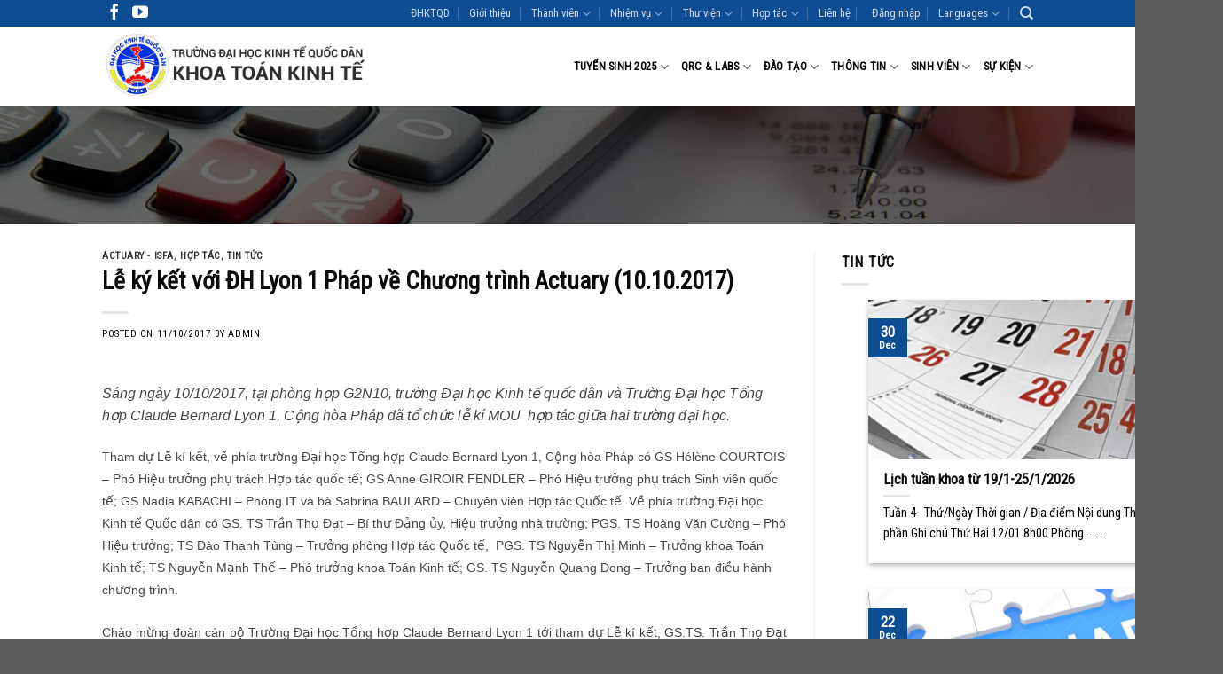

--- FILE ---
content_type: text/html; charset=UTF-8
request_url: https://mfe.neu.edu.vn/le-ky-ket-voi-dh-lyon-1-phap-ve-chuong-trinh-actuary-10-10-2017/
body_size: 22597
content:
<!DOCTYPE html>
<!--[if IE 9 ]> <html lang="en-US" class="ie9 loading-site no-js"> <![endif]-->
<!--[if IE 8 ]> <html lang="en-US" class="ie8 loading-site no-js"> <![endif]-->
<!--[if (gte IE 9)|!(IE)]><!--><html lang="en-US" class="loading-site no-js"> <!--<![endif]-->
<head>
	<meta charset="UTF-8" />
	<link rel="profile" href="http://gmpg.org/xfn/11" />
	<link rel="pingback" href="https://mfe.neu.edu.vn/xmlrpc.php" />

	<script>(function(html){html.className = html.className.replace(/\bno-js\b/,'js')})(document.documentElement);</script>
<title>Lễ ký kết với ĐH Lyon 1 Pháp về Chương trình Actuary (10.10.2017) &#8211; MFE NEU &#8211; Khoa Toán Đại học kinh tế quốc dân</title>
<meta name='robots' content='max-image-preview:large' />
<meta name="viewport" content="width=device-width, initial-scale=1, maximum-scale=1" /><link rel='dns-prefetch' href='//cdn.jsdelivr.net' />
<link rel='dns-prefetch' href='//fonts.googleapis.com' />
<link rel="alternate" type="application/rss+xml" title="MFE NEU - Khoa Toán Đại học kinh tế quốc dân &raquo; Feed" href="https://mfe.neu.edu.vn/feed/" />
<link rel="prefetch" href="https://mfe.neu.edu.vn/wp-content/themes/flatsome/assets/js/chunk.countup.fe2c1016.js" />
<link rel="prefetch" href="https://mfe.neu.edu.vn/wp-content/themes/flatsome/assets/js/chunk.sticky-sidebar.a58a6557.js" />
<link rel="prefetch" href="https://mfe.neu.edu.vn/wp-content/themes/flatsome/assets/js/chunk.tooltips.29144c1c.js" />
<link rel="prefetch" href="https://mfe.neu.edu.vn/wp-content/themes/flatsome/assets/js/chunk.vendors-popups.947eca5c.js" />
<link rel="prefetch" href="https://mfe.neu.edu.vn/wp-content/themes/flatsome/assets/js/chunk.vendors-slider.f0d2cbc9.js" />
<script type="text/javascript">
window._wpemojiSettings = {"baseUrl":"https:\/\/s.w.org\/images\/core\/emoji\/14.0.0\/72x72\/","ext":".png","svgUrl":"https:\/\/s.w.org\/images\/core\/emoji\/14.0.0\/svg\/","svgExt":".svg","source":{"concatemoji":"https:\/\/mfe.neu.edu.vn\/wp-includes\/js\/wp-emoji-release.min.js?ver=6.2"}};
/*! This file is auto-generated */
!function(e,a,t){var n,r,o,i=a.createElement("canvas"),p=i.getContext&&i.getContext("2d");function s(e,t){p.clearRect(0,0,i.width,i.height),p.fillText(e,0,0);e=i.toDataURL();return p.clearRect(0,0,i.width,i.height),p.fillText(t,0,0),e===i.toDataURL()}function c(e){var t=a.createElement("script");t.src=e,t.defer=t.type="text/javascript",a.getElementsByTagName("head")[0].appendChild(t)}for(o=Array("flag","emoji"),t.supports={everything:!0,everythingExceptFlag:!0},r=0;r<o.length;r++)t.supports[o[r]]=function(e){if(p&&p.fillText)switch(p.textBaseline="top",p.font="600 32px Arial",e){case"flag":return s("\ud83c\udff3\ufe0f\u200d\u26a7\ufe0f","\ud83c\udff3\ufe0f\u200b\u26a7\ufe0f")?!1:!s("\ud83c\uddfa\ud83c\uddf3","\ud83c\uddfa\u200b\ud83c\uddf3")&&!s("\ud83c\udff4\udb40\udc67\udb40\udc62\udb40\udc65\udb40\udc6e\udb40\udc67\udb40\udc7f","\ud83c\udff4\u200b\udb40\udc67\u200b\udb40\udc62\u200b\udb40\udc65\u200b\udb40\udc6e\u200b\udb40\udc67\u200b\udb40\udc7f");case"emoji":return!s("\ud83e\udef1\ud83c\udffb\u200d\ud83e\udef2\ud83c\udfff","\ud83e\udef1\ud83c\udffb\u200b\ud83e\udef2\ud83c\udfff")}return!1}(o[r]),t.supports.everything=t.supports.everything&&t.supports[o[r]],"flag"!==o[r]&&(t.supports.everythingExceptFlag=t.supports.everythingExceptFlag&&t.supports[o[r]]);t.supports.everythingExceptFlag=t.supports.everythingExceptFlag&&!t.supports.flag,t.DOMReady=!1,t.readyCallback=function(){t.DOMReady=!0},t.supports.everything||(n=function(){t.readyCallback()},a.addEventListener?(a.addEventListener("DOMContentLoaded",n,!1),e.addEventListener("load",n,!1)):(e.attachEvent("onload",n),a.attachEvent("onreadystatechange",function(){"complete"===a.readyState&&t.readyCallback()})),(e=t.source||{}).concatemoji?c(e.concatemoji):e.wpemoji&&e.twemoji&&(c(e.twemoji),c(e.wpemoji)))}(window,document,window._wpemojiSettings);
</script>
<style type="text/css">
img.wp-smiley,
img.emoji {
	display: inline !important;
	border: none !important;
	box-shadow: none !important;
	height: 1em !important;
	width: 1em !important;
	margin: 0 0.07em !important;
	vertical-align: -0.1em !important;
	background: none !important;
	padding: 0 !important;
}
</style>
	<style id='wp-block-library-inline-css' type='text/css'>
:root{--wp-admin-theme-color:#007cba;--wp-admin-theme-color--rgb:0,124,186;--wp-admin-theme-color-darker-10:#006ba1;--wp-admin-theme-color-darker-10--rgb:0,107,161;--wp-admin-theme-color-darker-20:#005a87;--wp-admin-theme-color-darker-20--rgb:0,90,135;--wp-admin-border-width-focus:2px;--wp-block-synced-color:#7a00df;--wp-block-synced-color--rgb:122,0,223}@media (-webkit-min-device-pixel-ratio:2),(min-resolution:192dpi){:root{--wp-admin-border-width-focus:1.5px}}.wp-element-button{cursor:pointer}:root{--wp--preset--font-size--normal:16px;--wp--preset--font-size--huge:42px}:root .has-very-light-gray-background-color{background-color:#eee}:root .has-very-dark-gray-background-color{background-color:#313131}:root .has-very-light-gray-color{color:#eee}:root .has-very-dark-gray-color{color:#313131}:root .has-vivid-green-cyan-to-vivid-cyan-blue-gradient-background{background:linear-gradient(135deg,#00d084,#0693e3)}:root .has-purple-crush-gradient-background{background:linear-gradient(135deg,#34e2e4,#4721fb 50%,#ab1dfe)}:root .has-hazy-dawn-gradient-background{background:linear-gradient(135deg,#faaca8,#dad0ec)}:root .has-subdued-olive-gradient-background{background:linear-gradient(135deg,#fafae1,#67a671)}:root .has-atomic-cream-gradient-background{background:linear-gradient(135deg,#fdd79a,#004a59)}:root .has-nightshade-gradient-background{background:linear-gradient(135deg,#330968,#31cdcf)}:root .has-midnight-gradient-background{background:linear-gradient(135deg,#020381,#2874fc)}.has-regular-font-size{font-size:1em}.has-larger-font-size{font-size:2.625em}.has-normal-font-size{font-size:var(--wp--preset--font-size--normal)}.has-huge-font-size{font-size:var(--wp--preset--font-size--huge)}.has-text-align-center{text-align:center}.has-text-align-left{text-align:left}.has-text-align-right{text-align:right}#end-resizable-editor-section{display:none}.aligncenter{clear:both}.items-justified-left{justify-content:flex-start}.items-justified-center{justify-content:center}.items-justified-right{justify-content:flex-end}.items-justified-space-between{justify-content:space-between}.screen-reader-text{clip:rect(1px,1px,1px,1px);word-wrap:normal!important;border:0;-webkit-clip-path:inset(50%);clip-path:inset(50%);height:1px;margin:-1px;overflow:hidden;padding:0;position:absolute;width:1px}.screen-reader-text:focus{clip:auto!important;background-color:#ddd;-webkit-clip-path:none;clip-path:none;color:#444;display:block;font-size:1em;height:auto;left:5px;line-height:normal;padding:15px 23px 14px;text-decoration:none;top:5px;width:auto;z-index:100000}html :where(.has-border-color){border-style:solid}html :where([style*=border-top-color]){border-top-style:solid}html :where([style*=border-right-color]){border-right-style:solid}html :where([style*=border-bottom-color]){border-bottom-style:solid}html :where([style*=border-left-color]){border-left-style:solid}html :where([style*=border-width]){border-style:solid}html :where([style*=border-top-width]){border-top-style:solid}html :where([style*=border-right-width]){border-right-style:solid}html :where([style*=border-bottom-width]){border-bottom-style:solid}html :where([style*=border-left-width]){border-left-style:solid}html :where(img[class*=wp-image-]){height:auto;max-width:100%}figure{margin:0 0 1em}html :where(.is-position-sticky){--wp-admin--admin-bar--position-offset:var(--wp-admin--admin-bar--height,0px)}@media screen and (max-width:600px){html :where(.is-position-sticky){--wp-admin--admin-bar--position-offset:0px}}
</style>
<link rel='stylesheet' id='classic-theme-styles-css' href='https://mfe.neu.edu.vn/wp-includes/css/classic-themes.min.css?ver=6.2' type='text/css' media='all' />
<link rel='stylesheet' id='contact-form-7-css' href='https://mfe.neu.edu.vn/wp-content/plugins/contact-form-7/includes/css/styles.css?ver=5.1.9' type='text/css' media='all' />
<link rel='stylesheet' id='flatsome-main-css' href='https://mfe.neu.edu.vn/wp-content/themes/flatsome/assets/css/flatsome.css?ver=3.15.5' type='text/css' media='all' />
<style id='flatsome-main-inline-css' type='text/css'>
@font-face {
				font-family: "fl-icons";
				font-display: block;
				src: url(https://mfe.neu.edu.vn/wp-content/themes/flatsome/assets/css/icons/fl-icons.eot?v=3.15.5);
				src:
					url(https://mfe.neu.edu.vn/wp-content/themes/flatsome/assets/css/icons/fl-icons.eot#iefix?v=3.15.5) format("embedded-opentype"),
					url(https://mfe.neu.edu.vn/wp-content/themes/flatsome/assets/css/icons/fl-icons.woff2?v=3.15.5) format("woff2"),
					url(https://mfe.neu.edu.vn/wp-content/themes/flatsome/assets/css/icons/fl-icons.ttf?v=3.15.5) format("truetype"),
					url(https://mfe.neu.edu.vn/wp-content/themes/flatsome/assets/css/icons/fl-icons.woff?v=3.15.5) format("woff"),
					url(https://mfe.neu.edu.vn/wp-content/themes/flatsome/assets/css/icons/fl-icons.svg?v=3.15.5#fl-icons) format("svg");
			}
</style>
<link rel='stylesheet' id='flatsome-style-css' href='https://mfe.neu.edu.vn/wp-content/themes/innocom/style.css?ver=3.0' type='text/css' media='all' />
<link rel='stylesheet' id='flatsome-googlefonts-css' href='//fonts.googleapis.com/css?family=Roboto+Condensed%3Aregular%2Cregular%2Cregular%2Cregular%7CDancing+Script%3Aregular%2C400&#038;display=swap&#038;ver=3.9' type='text/css' media='all' />
<script type='text/javascript' src='https://mfe.neu.edu.vn/wp-includes/js/jquery/jquery.min.js?ver=3.6.3' id='jquery-core-js'></script>
<script type='text/javascript' src='https://mfe.neu.edu.vn/wp-includes/js/jquery/jquery-migrate.min.js?ver=3.4.0' id='jquery-migrate-js'></script>
<link rel="https://api.w.org/" href="https://mfe.neu.edu.vn/wp-json/" /><link rel="alternate" type="application/json" href="https://mfe.neu.edu.vn/wp-json/wp/v2/posts/4107" /><link rel="EditURI" type="application/rsd+xml" title="RSD" href="https://mfe.neu.edu.vn/xmlrpc.php?rsd" />
<link rel="wlwmanifest" type="application/wlwmanifest+xml" href="https://mfe.neu.edu.vn/wp-includes/wlwmanifest.xml" />
<meta name="generator" content="WordPress 6.2" />
<link rel="canonical" href="https://mfe.neu.edu.vn/le-ky-ket-voi-dh-lyon-1-phap-ve-chuong-trinh-actuary-10-10-2017/" />
<link rel='shortlink' href='https://mfe.neu.edu.vn/?p=4107' />
<link rel="alternate" type="application/json+oembed" href="https://mfe.neu.edu.vn/wp-json/oembed/1.0/embed?url=https%3A%2F%2Fmfe.neu.edu.vn%2Fle-ky-ket-voi-dh-lyon-1-phap-ve-chuong-trinh-actuary-10-10-2017%2F" />
<link rel="alternate" type="text/xml+oembed" href="https://mfe.neu.edu.vn/wp-json/oembed/1.0/embed?url=https%3A%2F%2Fmfe.neu.edu.vn%2Fle-ky-ket-voi-dh-lyon-1-phap-ve-chuong-trinh-actuary-10-10-2017%2F&#038;format=xml" />
<style>.bg{opacity: 0; transition: opacity 1s; -webkit-transition: opacity 1s;} .bg-loaded{opacity: 1;}</style><!--[if IE]><link rel="stylesheet" type="text/css" href="https://mfe.neu.edu.vn/wp-content/themes/flatsome/assets/css/ie-fallback.css"><script src="//cdnjs.cloudflare.com/ajax/libs/html5shiv/3.6.1/html5shiv.js"></script><script>var head = document.getElementsByTagName('head')[0],style = document.createElement('style');style.type = 'text/css';style.styleSheet.cssText = ':before,:after{content:none !important';head.appendChild(style);setTimeout(function(){head.removeChild(style);}, 0);</script><script src="https://mfe.neu.edu.vn/wp-content/themes/flatsome/assets/libs/ie-flexibility.js"></script><![endif]--><style id="custom-css" type="text/css">:root {--primary-color: #0d4d94;}.header-main{height: 90px}#logo img{max-height: 90px}#logo{width:306px;}.header-top{min-height: 30px}.transparent .header-main{height: 90px}.transparent #logo img{max-height: 90px}.has-transparent + .page-title:first-of-type,.has-transparent + #main > .page-title,.has-transparent + #main > div > .page-title,.has-transparent + #main .page-header-wrapper:first-of-type .page-title{padding-top: 120px;}.header.show-on-scroll,.stuck .header-main{height:70px!important}.stuck #logo img{max-height: 70px!important}.header-bottom {background-color: #f1f1f1}.header-main .nav > li > a{line-height: 16px }@media (max-width: 549px) {.header-main{height: 70px}#logo img{max-height: 70px}}.header-top{background-color:#0d4d94!important;}/* Color */.accordion-title.active, .has-icon-bg .icon .icon-inner,.logo a, .primary.is-underline, .primary.is-link, .badge-outline .badge-inner, .nav-outline > li.active> a,.nav-outline >li.active > a, .cart-icon strong,[data-color='primary'], .is-outline.primary{color: #0d4d94;}/* Color !important */[data-text-color="primary"]{color: #0d4d94!important;}/* Background Color */[data-text-bg="primary"]{background-color: #0d4d94;}/* Background */.scroll-to-bullets a,.featured-title, .label-new.menu-item > a:after, .nav-pagination > li > .current,.nav-pagination > li > span:hover,.nav-pagination > li > a:hover,.has-hover:hover .badge-outline .badge-inner,button[type="submit"], .button.wc-forward:not(.checkout):not(.checkout-button), .button.submit-button, .button.primary:not(.is-outline),.featured-table .title,.is-outline:hover, .has-icon:hover .icon-label,.nav-dropdown-bold .nav-column li > a:hover, .nav-dropdown.nav-dropdown-bold > li > a:hover, .nav-dropdown-bold.dark .nav-column li > a:hover, .nav-dropdown.nav-dropdown-bold.dark > li > a:hover, .header-vertical-menu__opener ,.is-outline:hover, .tagcloud a:hover,.grid-tools a, input[type='submit']:not(.is-form), .box-badge:hover .box-text, input.button.alt,.nav-box > li > a:hover,.nav-box > li.active > a,.nav-pills > li.active > a ,.current-dropdown .cart-icon strong, .cart-icon:hover strong, .nav-line-bottom > li > a:before, .nav-line-grow > li > a:before, .nav-line > li > a:before,.banner, .header-top, .slider-nav-circle .flickity-prev-next-button:hover svg, .slider-nav-circle .flickity-prev-next-button:hover .arrow, .primary.is-outline:hover, .button.primary:not(.is-outline), input[type='submit'].primary, input[type='submit'].primary, input[type='reset'].button, input[type='button'].primary, .badge-inner{background-color: #0d4d94;}/* Border */.nav-vertical.nav-tabs > li.active > a,.scroll-to-bullets a.active,.nav-pagination > li > .current,.nav-pagination > li > span:hover,.nav-pagination > li > a:hover,.has-hover:hover .badge-outline .badge-inner,.accordion-title.active,.featured-table,.is-outline:hover, .tagcloud a:hover,blockquote, .has-border, .cart-icon strong:after,.cart-icon strong,.blockUI:before, .processing:before,.loading-spin, .slider-nav-circle .flickity-prev-next-button:hover svg, .slider-nav-circle .flickity-prev-next-button:hover .arrow, .primary.is-outline:hover{border-color: #0d4d94}.nav-tabs > li.active > a{border-top-color: #0d4d94}.widget_shopping_cart_content .blockUI.blockOverlay:before { border-left-color: #0d4d94 }.woocommerce-checkout-review-order .blockUI.blockOverlay:before { border-left-color: #0d4d94 }/* Fill */.slider .flickity-prev-next-button:hover svg,.slider .flickity-prev-next-button:hover .arrow{fill: #0d4d94;}body{font-size: 100%;}@media screen and (max-width: 549px){body{font-size: 100%;}}body{font-family:"Roboto Condensed", sans-serif}body{font-weight: 0}body{color: #0a0a0a}.nav > li > a {font-family:"Roboto Condensed", sans-serif;}.mobile-sidebar-levels-2 .nav > li > ul > li > a {font-family:"Roboto Condensed", sans-serif;}.nav > li > a {font-weight: 0;}.mobile-sidebar-levels-2 .nav > li > ul > li > a {font-weight: 0;}h1,h2,h3,h4,h5,h6,.heading-font, .off-canvas-center .nav-sidebar.nav-vertical > li > a{font-family: "Roboto Condensed", sans-serif;}h1,h2,h3,h4,h5,h6,.heading-font,.banner h1,.banner h2{font-weight: 0;}h1,h2,h3,h4,h5,h6,.heading-font{color: #0a0a0a;}.alt-font{font-family: "Dancing Script", sans-serif;}.alt-font{font-weight: 400!important;}.header:not(.transparent) .header-nav-main.nav > li > a {color: #010000;}a{color: #010000;}a:hover{color: #0d4d94;}.tagcloud a:hover{border-color: #0d4d94;background-color: #0d4d94;}.widget a{color: #010000;}.widget a:hover{color: #0d4d94;}.widget .tagcloud a:hover{border-color: #0d4d94; background-color: #0d4d94;}.page-title-small + main .product-container > .row{padding-top:0;}/* Custom CSS */.slider-home .row .col{padding: 0}.um-item-img, .um-item-meta{display:none}.gallery-partner .gallery-col{padding: 0px 5px 5px;}.side-tintuc {width:430px;}/* Custom CSS Tablet */@media (max-width: 849px){section.news .news-row-2{padding: 0;}}/* Custom CSS Mobile */@media (max-width: 549px){section.news .news-row-2{padding: 0;}section.news .news-row-2 .col {padding-bottom: 5px;}.general .row.r2{display: flex; flex-direction: column-reverse;}}.label-new.menu-item > a:after{content:"New";}.label-hot.menu-item > a:after{content:"Hot";}.label-sale.menu-item > a:after{content:"Sale";}.label-popular.menu-item > a:after{content:"Popular";}</style></head>

<body class="post-template-default single single-post postid-4107 single-format-standard lightbox nav-dropdown-has-arrow nav-dropdown-has-shadow nav-dropdown-has-border">

<svg xmlns="http://www.w3.org/2000/svg" viewBox="0 0 0 0" width="0" height="0" focusable="false" role="none" style="visibility: hidden; position: absolute; left: -9999px; overflow: hidden;" ><defs><filter id="wp-duotone-dark-grayscale"><feColorMatrix color-interpolation-filters="sRGB" type="matrix" values=" .299 .587 .114 0 0 .299 .587 .114 0 0 .299 .587 .114 0 0 .299 .587 .114 0 0 " /><feComponentTransfer color-interpolation-filters="sRGB" ><feFuncR type="table" tableValues="0 0.49803921568627" /><feFuncG type="table" tableValues="0 0.49803921568627" /><feFuncB type="table" tableValues="0 0.49803921568627" /><feFuncA type="table" tableValues="1 1" /></feComponentTransfer><feComposite in2="SourceGraphic" operator="in" /></filter></defs></svg><svg xmlns="http://www.w3.org/2000/svg" viewBox="0 0 0 0" width="0" height="0" focusable="false" role="none" style="visibility: hidden; position: absolute; left: -9999px; overflow: hidden;" ><defs><filter id="wp-duotone-grayscale"><feColorMatrix color-interpolation-filters="sRGB" type="matrix" values=" .299 .587 .114 0 0 .299 .587 .114 0 0 .299 .587 .114 0 0 .299 .587 .114 0 0 " /><feComponentTransfer color-interpolation-filters="sRGB" ><feFuncR type="table" tableValues="0 1" /><feFuncG type="table" tableValues="0 1" /><feFuncB type="table" tableValues="0 1" /><feFuncA type="table" tableValues="1 1" /></feComponentTransfer><feComposite in2="SourceGraphic" operator="in" /></filter></defs></svg><svg xmlns="http://www.w3.org/2000/svg" viewBox="0 0 0 0" width="0" height="0" focusable="false" role="none" style="visibility: hidden; position: absolute; left: -9999px; overflow: hidden;" ><defs><filter id="wp-duotone-purple-yellow"><feColorMatrix color-interpolation-filters="sRGB" type="matrix" values=" .299 .587 .114 0 0 .299 .587 .114 0 0 .299 .587 .114 0 0 .299 .587 .114 0 0 " /><feComponentTransfer color-interpolation-filters="sRGB" ><feFuncR type="table" tableValues="0.54901960784314 0.98823529411765" /><feFuncG type="table" tableValues="0 1" /><feFuncB type="table" tableValues="0.71764705882353 0.25490196078431" /><feFuncA type="table" tableValues="1 1" /></feComponentTransfer><feComposite in2="SourceGraphic" operator="in" /></filter></defs></svg><svg xmlns="http://www.w3.org/2000/svg" viewBox="0 0 0 0" width="0" height="0" focusable="false" role="none" style="visibility: hidden; position: absolute; left: -9999px; overflow: hidden;" ><defs><filter id="wp-duotone-blue-red"><feColorMatrix color-interpolation-filters="sRGB" type="matrix" values=" .299 .587 .114 0 0 .299 .587 .114 0 0 .299 .587 .114 0 0 .299 .587 .114 0 0 " /><feComponentTransfer color-interpolation-filters="sRGB" ><feFuncR type="table" tableValues="0 1" /><feFuncG type="table" tableValues="0 0.27843137254902" /><feFuncB type="table" tableValues="0.5921568627451 0.27843137254902" /><feFuncA type="table" tableValues="1 1" /></feComponentTransfer><feComposite in2="SourceGraphic" operator="in" /></filter></defs></svg><svg xmlns="http://www.w3.org/2000/svg" viewBox="0 0 0 0" width="0" height="0" focusable="false" role="none" style="visibility: hidden; position: absolute; left: -9999px; overflow: hidden;" ><defs><filter id="wp-duotone-midnight"><feColorMatrix color-interpolation-filters="sRGB" type="matrix" values=" .299 .587 .114 0 0 .299 .587 .114 0 0 .299 .587 .114 0 0 .299 .587 .114 0 0 " /><feComponentTransfer color-interpolation-filters="sRGB" ><feFuncR type="table" tableValues="0 0" /><feFuncG type="table" tableValues="0 0.64705882352941" /><feFuncB type="table" tableValues="0 1" /><feFuncA type="table" tableValues="1 1" /></feComponentTransfer><feComposite in2="SourceGraphic" operator="in" /></filter></defs></svg><svg xmlns="http://www.w3.org/2000/svg" viewBox="0 0 0 0" width="0" height="0" focusable="false" role="none" style="visibility: hidden; position: absolute; left: -9999px; overflow: hidden;" ><defs><filter id="wp-duotone-magenta-yellow"><feColorMatrix color-interpolation-filters="sRGB" type="matrix" values=" .299 .587 .114 0 0 .299 .587 .114 0 0 .299 .587 .114 0 0 .299 .587 .114 0 0 " /><feComponentTransfer color-interpolation-filters="sRGB" ><feFuncR type="table" tableValues="0.78039215686275 1" /><feFuncG type="table" tableValues="0 0.94901960784314" /><feFuncB type="table" tableValues="0.35294117647059 0.47058823529412" /><feFuncA type="table" tableValues="1 1" /></feComponentTransfer><feComposite in2="SourceGraphic" operator="in" /></filter></defs></svg><svg xmlns="http://www.w3.org/2000/svg" viewBox="0 0 0 0" width="0" height="0" focusable="false" role="none" style="visibility: hidden; position: absolute; left: -9999px; overflow: hidden;" ><defs><filter id="wp-duotone-purple-green"><feColorMatrix color-interpolation-filters="sRGB" type="matrix" values=" .299 .587 .114 0 0 .299 .587 .114 0 0 .299 .587 .114 0 0 .299 .587 .114 0 0 " /><feComponentTransfer color-interpolation-filters="sRGB" ><feFuncR type="table" tableValues="0.65098039215686 0.40392156862745" /><feFuncG type="table" tableValues="0 1" /><feFuncB type="table" tableValues="0.44705882352941 0.4" /><feFuncA type="table" tableValues="1 1" /></feComponentTransfer><feComposite in2="SourceGraphic" operator="in" /></filter></defs></svg><svg xmlns="http://www.w3.org/2000/svg" viewBox="0 0 0 0" width="0" height="0" focusable="false" role="none" style="visibility: hidden; position: absolute; left: -9999px; overflow: hidden;" ><defs><filter id="wp-duotone-blue-orange"><feColorMatrix color-interpolation-filters="sRGB" type="matrix" values=" .299 .587 .114 0 0 .299 .587 .114 0 0 .299 .587 .114 0 0 .299 .587 .114 0 0 " /><feComponentTransfer color-interpolation-filters="sRGB" ><feFuncR type="table" tableValues="0.098039215686275 1" /><feFuncG type="table" tableValues="0 0.66274509803922" /><feFuncB type="table" tableValues="0.84705882352941 0.41960784313725" /><feFuncA type="table" tableValues="1 1" /></feComponentTransfer><feComposite in2="SourceGraphic" operator="in" /></filter></defs></svg>
<a class="skip-link screen-reader-text" href="#main">Skip to content</a>

<div id="wrapper">

	
	<header id="header" class="header has-sticky sticky-jump">
		<div class="header-wrapper">
			<div id="top-bar" class="header-top hide-for-sticky nav-dark">
    <div class="flex-row container">
      <div class="flex-col hide-for-medium flex-left">
          <ul class="nav nav-left medium-nav-center nav-small  nav-divided">
              <li class="html header-social-icons ml-0">
	<div class="social-icons follow-icons" ><a href="https://facebook.com/mfe.edu.vn" target="_blank" data-label="Facebook" rel="noopener noreferrer nofollow" class="icon plain facebook tooltip" title="Follow on Facebook" aria-label="Follow on Facebook"><i class="icon-facebook" ></i></a><a href="https://www.youtube.com/watch?v=pySTkZLV610" target="_blank" rel="noopener noreferrer nofollow" data-label="YouTube" class="icon plain  youtube tooltip" title="Follow on YouTube" aria-label="Follow on YouTube"><i class="icon-youtube" ></i></a></div></li>          </ul>
      </div>

      <div class="flex-col hide-for-medium flex-center">
          <ul class="nav nav-center nav-small  nav-divided">
                        </ul>
      </div>

      <div class="flex-col hide-for-medium flex-right">
         <ul class="nav top-bar-nav nav-right nav-small  nav-divided">
              <li id="menu-item-366" class="menu-item menu-item-type-custom menu-item-object-custom menu-item-366 menu-item-design-default"><a href="http://neu.edu.vn" class="nav-top-link">ĐHKTQD</a></li>
<li id="menu-item-801" class="menu-item menu-item-type-post_type menu-item-object-page menu-item-801 menu-item-design-default"><a href="https://mfe.neu.edu.vn/gioi-thieu/" class="nav-top-link">Giới thiệu</a></li>
<li id="menu-item-5180" class="menu-item menu-item-type-post_type menu-item-object-page menu-item-has-children menu-item-5180 menu-item-design-default has-dropdown"><a href="https://mfe.neu.edu.vn/thanh-vien/" class="nav-top-link">Thành viên<i class="icon-angle-down" ></i></a>
<ul class="sub-menu nav-dropdown nav-dropdown-default">
	<li id="menu-item-5181" class="menu-item menu-item-type-post_type menu-item-object-page menu-item-5181"><a href="https://mfe.neu.edu.vn/thanh-vien/giang-vien-can-bo/">Giảng viên – cán bộ</a></li>
	<li id="menu-item-5187" class="menu-item menu-item-type-post_type menu-item-object-page menu-item-5187"><a href="https://mfe.neu.edu.vn/thanh-vien/sinh-vien-dai-hoc/">Sinh viên đại học</a></li>
	<li id="menu-item-5182" class="menu-item menu-item-type-post_type menu-item-object-page menu-item-5182"><a href="https://mfe.neu.edu.vn/thanh-vien/hoc-vien-cao-hoc/">Học viên cao học</a></li>
	<li id="menu-item-5179" class="menu-item menu-item-type-post_type menu-item-object-page menu-item-5179"><a href="https://mfe.neu.edu.vn/thanh-vien/nghien-cuu-sinh/">Nghiên cứu sinh</a></li>
	<li id="menu-item-5190" class="menu-item menu-item-type-post_type menu-item-object-page menu-item-5190"><a href="https://mfe.neu.edu.vn/thanh-vien/ban-lien-lac-cuu-sinh-vien/">Ban liên lạc cựu sinh viên</a></li>
</ul>
</li>
<li id="menu-item-1116" class="menu-item menu-item-type-post_type menu-item-object-page menu-item-has-children menu-item-1116 menu-item-design-default has-dropdown"><a href="https://mfe.neu.edu.vn/nhiem-vu/" class="nav-top-link">Nhiệm vụ<i class="icon-angle-down" ></i></a>
<ul class="sub-menu nav-dropdown nav-dropdown-default">
	<li id="menu-item-1117" class="menu-item menu-item-type-post_type menu-item-object-page menu-item-has-children menu-item-1117 nav-dropdown-col"><a href="https://mfe.neu.edu.vn/nhiem-vu/dao-tao/">Đào tạo</a>
	<ul class="sub-menu nav-column nav-dropdown-default">
		<li id="menu-item-1118" class="menu-item menu-item-type-post_type menu-item-object-page menu-item-1118"><a href="https://mfe.neu.edu.vn/nhiem-vu/dao-tao/bac-dai-hoc/">Bậc Đại học</a></li>
		<li id="menu-item-1119" class="menu-item menu-item-type-post_type menu-item-object-page menu-item-1119"><a href="https://mfe.neu.edu.vn/nhiem-vu/dao-tao/bac-cao-hoc/">Bậc Cao học</a></li>
		<li id="menu-item-1120" class="menu-item menu-item-type-post_type menu-item-object-page menu-item-1120"><a href="https://mfe.neu.edu.vn/nhiem-vu/dao-tao/nghien-cuu-sinh/">Nghiên cứu sinh</a></li>
		<li id="menu-item-1200" class="menu-item menu-item-type-post_type menu-item-object-page menu-item-1200"><a href="https://mfe.neu.edu.vn/nhiem-vu/dao-tao/actuary-isfa/">Actuary – ISFA</a></li>
	</ul>
</li>
	<li id="menu-item-1121" class="menu-item menu-item-type-post_type menu-item-object-page menu-item-has-children menu-item-1121 nav-dropdown-col"><a href="https://mfe.neu.edu.vn/nhiem-vu/nghien-cuu-khoa-hoc/">Nghiên cứu khoa học</a>
	<ul class="sub-menu nav-column nav-dropdown-default">
		<li id="menu-item-1122" class="menu-item menu-item-type-post_type menu-item-object-page menu-item-1122"><a href="https://mfe.neu.edu.vn/nhiem-vu/nghien-cuu-khoa-hoc/nckh-giang-vien/">NCKH Giảng viên</a></li>
		<li id="menu-item-1123" class="menu-item menu-item-type-post_type menu-item-object-page menu-item-1123"><a href="https://mfe.neu.edu.vn/nhiem-vu/nghien-cuu-khoa-hoc/nckh-sinh-vien/">NCKH Sinh viên</a></li>
	</ul>
</li>
	<li id="menu-item-1132" class="menu-item menu-item-type-post_type menu-item-object-page menu-item-has-children menu-item-1132 nav-dropdown-col"><a href="https://mfe.neu.edu.vn/nhiem-vu/cac-mon-hoc/">Các môn học</a>
	<ul class="sub-menu nav-column nav-dropdown-default">
		<li id="menu-item-1133" class="menu-item menu-item-type-post_type menu-item-object-page menu-item-1133"><a href="https://mfe.neu.edu.vn/nhiem-vu/cac-mon-hoc/thuoc-bm-toan-co-ban/">Thuộc BM Toán cơ bản</a></li>
		<li id="menu-item-1134" class="menu-item menu-item-type-post_type menu-item-object-page menu-item-1134"><a href="https://mfe.neu.edu.vn/nhiem-vu/cac-mon-hoc/thuoc-bm-toan-kinh-te/">Thuộc BM Toán Kinh tế</a></li>
		<li id="menu-item-1135" class="menu-item menu-item-type-post_type menu-item-object-page menu-item-1135"><a href="https://mfe.neu.edu.vn/nhiem-vu/cac-mon-hoc/thuoc-bm-toan-tai-chinh/">Thuộc BM Toán Tài chính</a></li>
	</ul>
</li>
</ul>
</li>
<li id="menu-item-1371" class="menu-item menu-item-type-taxonomy menu-item-object-category menu-item-has-children menu-item-1371 menu-item-design-default has-dropdown"><a href="https://mfe.neu.edu.vn/category/thu-vien/" class="nav-top-link">Thư viện<i class="icon-angle-down" ></i></a>
<ul class="sub-menu nav-dropdown nav-dropdown-default">
	<li id="menu-item-1372" class="menu-item menu-item-type-taxonomy menu-item-object-category menu-item-1372"><a href="https://mfe.neu.edu.vn/category/thu-vien/sach-giao-trinh/">Sách &#8211; giáo trình</a></li>
	<li id="menu-item-1373" class="menu-item menu-item-type-taxonomy menu-item-object-category menu-item-1373"><a href="https://mfe.neu.edu.vn/category/thu-vien/tu-dien-thuat-ngu/">Từ điển thuật ngữ</a></li>
	<li id="menu-item-5201" class="menu-item menu-item-type-taxonomy menu-item-object-category menu-item-5201"><a href="https://mfe.neu.edu.vn/category/thu-vien/de-cuong-hoc-phan/">Đề cương học phần</a></li>
	<li id="menu-item-1466" class="menu-item menu-item-type-taxonomy menu-item-object-category menu-item-1466"><a href="https://mfe.neu.edu.vn/category/thu-vien/chuyen-de-tot-nghiep/">Chuyên đề tốt nghiệp</a></li>
	<li id="menu-item-1468" class="menu-item menu-item-type-taxonomy menu-item-object-category menu-item-1468"><a href="https://mfe.neu.edu.vn/category/thu-vien/phan-mem-website/">Phần mềm &#8211; Website</a></li>
	<li id="menu-item-1467" class="menu-item menu-item-type-taxonomy menu-item-object-category menu-item-1467"><a href="https://mfe.neu.edu.vn/category/thu-vien/de-thi-tham-khao/">Đề thi tham khảo</a></li>
</ul>
</li>
<li id="menu-item-1486" class="menu-item menu-item-type-post_type menu-item-object-page menu-item-has-children menu-item-1486 menu-item-design-default has-dropdown"><a href="https://mfe.neu.edu.vn/hop-tac/" class="nav-top-link">Hợp tác<i class="icon-angle-down" ></i></a>
<ul class="sub-menu nav-dropdown nav-dropdown-default">
	<li id="menu-item-1492" class="menu-item menu-item-type-post_type menu-item-object-page menu-item-1492"><a href="https://mfe.neu.edu.vn/hop-tac/hoc-vien-isfa-dh-lyon-1/">Học viện ISFA – ĐH Lyon 1</a></li>
	<li id="menu-item-1491" class="menu-item menu-item-type-post_type menu-item-object-page menu-item-1491"><a href="https://mfe.neu.edu.vn/hop-tac/truong-he-quoc-te/">Trường hè Quốc tế</a></li>
	<li id="menu-item-1489" class="menu-item menu-item-type-post_type menu-item-object-page menu-item-1489"><a href="https://mfe.neu.edu.vn/hop-tac/hiep-hoi-actuary-my-soa/">Hiệp hội Actuary Mỹ – SOA</a></li>
	<li id="menu-item-14106" class="menu-item menu-item-type-post_type menu-item-object-page menu-item-14106"><a href="https://mfe.neu.edu.vn/hop-tac/macquarie-university-australia/">Macquarie University – Australia</a></li>
	<li id="menu-item-1490" class="menu-item menu-item-type-post_type menu-item-object-page menu-item-1490"><a href="https://mfe.neu.edu.vn/hop-tac/vietcombank/">Vietcombank</a></li>
	<li id="menu-item-1488" class="menu-item menu-item-type-post_type menu-item-object-page menu-item-1488"><a href="https://mfe.neu.edu.vn/hop-tac/cong-ty-aviva/">Công ty AVIVA</a></li>
	<li id="menu-item-1487" class="menu-item menu-item-type-post_type menu-item-object-page menu-item-1487"><a href="https://mfe.neu.edu.vn/hop-tac/cong-ty-jka/">Công ty JKA</a></li>
	<li id="menu-item-14097" class="menu-item menu-item-type-post_type menu-item-object-page menu-item-14097"><a href="https://mfe.neu.edu.vn/hop-tac/cong-ty-dac/">Công ty DAC</a></li>
	<li id="menu-item-14100" class="menu-item menu-item-type-post_type menu-item-object-page menu-item-14100"><a href="https://mfe.neu.edu.vn/hop-tac/bao-hiem-vietinbank/">Bảo hiểm Vietinbank</a></li>
	<li id="menu-item-14103" class="menu-item menu-item-type-post_type menu-item-object-page menu-item-14103"><a href="https://mfe.neu.edu.vn/hop-tac/khoa-toan-hoc-vien-ngan-hang/">Khoa Toán – Học viện Ngân hàng</a></li>
</ul>
</li>
<li id="menu-item-800" class="menu-item menu-item-type-post_type menu-item-object-page menu-item-800 menu-item-design-default"><a href="https://mfe.neu.edu.vn/lien-he/" class="nav-top-link">Liên hệ</a></li>
<li class="html custom html_topbar_left"><a href="/admin" class="login"> <i class="fa fa-user"></i> <span>Đăng nhập</span></a></li><li class="has-dropdown header-language-dropdown">
	<a href="#">
		Languages				<i class="icon-angle-down" ></i>	</a>
	<ul class="nav-dropdown nav-dropdown-default">
		<li><a>You need Polylang or WPML plugin for this to work. You can remove it from Theme Options.</a></li>	</ul>
</li>
<li class="header-search header-search-dropdown has-icon has-dropdown menu-item-has-children">
		<a href="#" aria-label="Search" class="is-small"><i class="icon-search" ></i></a>
		<ul class="nav-dropdown nav-dropdown-default">
	 	<li class="header-search-form search-form html relative has-icon">
	<div class="header-search-form-wrapper">
		<div class="searchform-wrapper ux-search-box relative is-normal"><form method="get" class="searchform" action="https://mfe.neu.edu.vn/" role="search">
		<div class="flex-row relative">
			<div class="flex-col flex-grow">
	   	   <input type="search" class="search-field mb-0" name="s" value="" id="s" placeholder="Search&hellip;" />
			</div>
			<div class="flex-col">
				<button type="submit" class="ux-search-submit submit-button secondary button icon mb-0" aria-label="Submit">
					<i class="icon-search" ></i>				</button>
			</div>
		</div>
    <div class="live-search-results text-left z-top"></div>
</form>
</div>	</div>
</li>	</ul>
</li>
          </ul>
      </div>

            <div class="flex-col show-for-medium flex-grow">
          <ul class="nav nav-center nav-small mobile-nav  nav-divided">
              <li class="html custom html_topbar_left"><a href="/admin" class="login"> <i class="fa fa-user"></i> <span>Đăng nhập</span></a></li>          </ul>
      </div>
      
    </div>
</div>
<div id="masthead" class="header-main ">
      <div class="header-inner flex-row container logo-left medium-logo-center" role="navigation">

          <!-- Logo -->
          <div id="logo" class="flex-col logo">
            
<!-- Header logo -->
<a href="https://mfe.neu.edu.vn/" title="MFE NEU &#8211; Khoa Toán Đại học kinh tế quốc dân - Khoa Toán kinh tế &#8211; Đại học Kinh tế quốc dân" rel="home">
		<img width="413" height="103" src="https://mfe.neu.edu.vn/wp-content/uploads/2023/08/logo.png" class="header_logo header-logo" alt="MFE NEU &#8211; Khoa Toán Đại học kinh tế quốc dân"/><img  width="413" height="103" src="https://mfe.neu.edu.vn/wp-content/uploads/2023/08/logo.png" class="header-logo-dark" alt="MFE NEU &#8211; Khoa Toán Đại học kinh tế quốc dân"/></a>
          </div>

          <!-- Mobile Left Elements -->
          <div class="flex-col show-for-medium flex-left">
            <ul class="mobile-nav nav nav-left ">
                          </ul>
          </div>

          <!-- Left Elements -->
          <div class="flex-col hide-for-medium flex-left
            flex-grow">
            <ul class="header-nav header-nav-main nav nav-left  nav-uppercase" >
                          </ul>
          </div>

          <!-- Right Elements -->
          <div class="flex-col hide-for-medium flex-right">
            <ul class="header-nav header-nav-main nav nav-right  nav-uppercase">
              <li id="menu-item-1386" class="menu-item menu-item-type-post_type menu-item-object-page menu-item-has-children menu-item-1386 menu-item-design-default has-dropdown"><a href="https://mfe.neu.edu.vn/tuyen-sinh/" class="nav-top-link">Tuyển sinh 2025<i class="icon-angle-down" ></i></a>
<ul class="sub-menu nav-dropdown nav-dropdown-default">
	<li id="menu-item-1928" class="menu-item menu-item-type-post_type menu-item-object-page menu-item-1928"><a href="https://mfe.neu.edu.vn/tuyen-sinh/dai-hoc/">Đại học</a></li>
	<li id="menu-item-1387" class="menu-item menu-item-type-post_type menu-item-object-page menu-item-1387"><a href="https://mfe.neu.edu.vn/tuyen-sinh/actuary-isfa/">Actuary ISFA</a></li>
	<li id="menu-item-2496" class="menu-item menu-item-type-post_type menu-item-object-page menu-item-2496"><a href="https://mfe.neu.edu.vn/tuyen-sinh/cac-khoa-ngan-han/">Tuyển sinh các khóa ngắn hạn</a></li>
</ul>
</li>
<li id="menu-item-10533" class="menu-item menu-item-type-taxonomy menu-item-object-category menu-item-has-children menu-item-10533 menu-item-design-default has-dropdown"><a href="https://mfe.neu.edu.vn/category/labs/" class="nav-top-link">QRC &amp; LABS<i class="icon-angle-down" ></i></a>
<ul class="sub-menu nav-dropdown nav-dropdown-default">
	<li id="menu-item-13914" class="menu-item menu-item-type-taxonomy menu-item-object-category menu-item-13914"><a href="https://mfe.neu.edu.vn/category/labs/qrc/">Quantitative Resources Centre</a></li>
	<li id="menu-item-10535" class="menu-item menu-item-type-taxonomy menu-item-object-category menu-item-10535"><a href="https://mfe.neu.edu.vn/category/labs/ds-lab/">Data Science Laboratory</a></li>
	<li id="menu-item-10536" class="menu-item menu-item-type-taxonomy menu-item-object-category menu-item-10536"><a href="https://mfe.neu.edu.vn/category/labs/as-lab/">Actuarial Science Laboratory</a></li>
</ul>
</li>
<li id="menu-item-1382" class="menu-item menu-item-type-taxonomy menu-item-object-category current-post-ancestor menu-item-has-children menu-item-1382 menu-item-design-default has-dropdown"><a href="https://mfe.neu.edu.vn/category/dao-tao/" class="nav-top-link">Đào tạo<i class="icon-angle-down" ></i></a>
<ul class="sub-menu nav-dropdown nav-dropdown-default">
	<li id="menu-item-1385" class="menu-item menu-item-type-taxonomy menu-item-object-category menu-item-1385"><a href="https://mfe.neu.edu.vn/category/dao-tao/nganh-toan-kinh-te/">Ngành Toán kinh tế</a></li>
	<li id="menu-item-1383" class="menu-item menu-item-type-taxonomy menu-item-object-category menu-item-1383"><a href="https://mfe.neu.edu.vn/category/dao-tao/actuary-neu/">Actuary &#8211; NEU</a></li>
	<li id="menu-item-1384" class="menu-item menu-item-type-taxonomy menu-item-object-category menu-item-1384"><a href="https://mfe.neu.edu.vn/category/dao-tao/phan-tich-du-lieu-kinh-te/">Phân tích Dữ liệu Kinh tế</a></li>
	<li id="menu-item-5717" class="menu-item menu-item-type-taxonomy menu-item-object-category current-post-ancestor current-menu-parent current-post-parent menu-item-5717 active"><a href="https://mfe.neu.edu.vn/category/dao-tao/actuary-isfa/">Actuary &#8211; ISFA</a></li>
	<li id="menu-item-1393" class="menu-item menu-item-type-taxonomy menu-item-object-category menu-item-1393"><a href="https://mfe.neu.edu.vn/category/sinh-vien/cao-hoc-nghien-cuu-sinh/">Cao học &#8211; Nghiên cứu sinh</a></li>
	<li id="menu-item-2192" class="menu-item menu-item-type-taxonomy menu-item-object-category menu-item-2192"><a href="https://mfe.neu.edu.vn/category/dao-tao/cac-khoa-ngan-han/">Các khóa ngắn hạn</a></li>
</ul>
</li>
<li id="menu-item-1361" class="menu-item menu-item-type-taxonomy menu-item-object-category menu-item-has-children menu-item-1361 menu-item-design-default has-dropdown"><a href="https://mfe.neu.edu.vn/category/thong-tin/" class="nav-top-link">Thông tin<i class="icon-angle-down" ></i></a>
<ul class="sub-menu nav-dropdown nav-dropdown-default">
	<li id="menu-item-2472" class="menu-item menu-item-type-taxonomy menu-item-object-category menu-item-2472"><a href="https://mfe.neu.edu.vn/category/thong-tin/lich-tuan/">Lịch tuần</a></li>
	<li id="menu-item-2471" class="menu-item menu-item-type-taxonomy menu-item-object-category menu-item-2471"><a href="https://mfe.neu.edu.vn/category/thong-tin/hoat-dong-hanh-chinh/">Hoạt động hành chính</a></li>
	<li id="menu-item-8508" class="menu-item menu-item-type-taxonomy menu-item-object-category menu-item-8508"><a href="https://mfe.neu.edu.vn/category/thong-tin/quang-ba-tuyen-sinh/">Quảng bá tuyển sinh</a></li>
	<li id="menu-item-1363" class="menu-item menu-item-type-taxonomy menu-item-object-category menu-item-1363"><a href="https://mfe.neu.edu.vn/category/thong-tin/lich-giang/">Lịch giảng &#8211; coi thi</a></li>
	<li id="menu-item-1362" class="menu-item menu-item-type-taxonomy menu-item-object-category menu-item-1362"><a href="https://mfe.neu.edu.vn/category/thong-tin/huong-dan-hoc-tap/">Hướng dẫn học tập</a></li>
	<li id="menu-item-1364" class="menu-item menu-item-type-taxonomy menu-item-object-category menu-item-1364"><a href="https://mfe.neu.edu.vn/category/thong-tin/van-ban/">Văn bản</a></li>
	<li id="menu-item-7400" class="menu-item menu-item-type-taxonomy menu-item-object-category menu-item-7400"><a href="https://mfe.neu.edu.vn/category/thong-tin/tuyen-dung/">Tuyển dụng</a></li>
</ul>
</li>
<li id="menu-item-1367" class="menu-item menu-item-type-taxonomy menu-item-object-category menu-item-has-children menu-item-1367 menu-item-design-default has-dropdown"><a href="https://mfe.neu.edu.vn/category/sinh-vien/" class="nav-top-link">Sinh viên<i class="icon-angle-down" ></i></a>
<ul class="sub-menu nav-dropdown nav-dropdown-default">
	<li id="menu-item-1394" class="menu-item menu-item-type-taxonomy menu-item-object-category menu-item-1394"><a href="https://mfe.neu.edu.vn/category/sinh-vien/danh-sach-sinh-vien/">Danh sách Sinh viên</a></li>
	<li id="menu-item-1368" class="menu-item menu-item-type-taxonomy menu-item-object-category menu-item-1368"><a href="https://mfe.neu.edu.vn/category/sinh-vien/hoat-dong-sinh-vien/">Hoạt động sinh viên</a></li>
	<li id="menu-item-2497" class="menu-item menu-item-type-taxonomy menu-item-object-category menu-item-2497"><a href="https://mfe.neu.edu.vn/category/sinh-vien/ban-truyen-thong-sinh-vien/">Đoàn Thanh niên</a></li>
	<li id="menu-item-2498" class="menu-item menu-item-type-taxonomy menu-item-object-category menu-item-2498"><a href="https://mfe.neu.edu.vn/category/sinh-vien/cau-lac-bo-cap/">Câu lạc bộ CAP</a></li>
	<li id="menu-item-14272" class="menu-item menu-item-type-taxonomy menu-item-object-category menu-item-14272"><a href="https://mfe.neu.edu.vn/category/sinh-vien/cuu-sinh-vien/">Cựu sinh viên</a></li>
</ul>
</li>
<li id="menu-item-2481" class="menu-item menu-item-type-taxonomy menu-item-object-category menu-item-has-children menu-item-2481 menu-item-design-default has-dropdown"><a href="https://mfe.neu.edu.vn/category/su-kien/" class="nav-top-link">Sự kiện<i class="icon-angle-down" ></i></a>
<ul class="sub-menu nav-dropdown nav-dropdown-default">
	<li id="menu-item-6086" class="menu-item menu-item-type-taxonomy menu-item-object-category menu-item-6086"><a href="https://mfe.neu.edu.vn/category/su-kien/gap-mat-truyen-thong/">Gặp mặt truyền thống</a></li>
	<li id="menu-item-2483" class="menu-item menu-item-type-taxonomy menu-item-object-category menu-item-2483"><a href="https://mfe.neu.edu.vn/category/su-kien/le-hoi-khoa/">Lễ hội Khoa</a></li>
	<li id="menu-item-8947" class="menu-item menu-item-type-taxonomy menu-item-object-category menu-item-8947"><a href="https://mfe.neu.edu.vn/category/su-kien/chao-don-tien-sinh-vien/">Chào đón &#8211; Tiễn sinh viên</a></li>
	<li id="menu-item-2493" class="menu-item menu-item-type-taxonomy menu-item-object-category menu-item-2493"><a href="https://mfe.neu.edu.vn/category/su-kien/le-tot-nghiep/">Lễ Tốt nghiệp</a></li>
	<li id="menu-item-6067" class="menu-item menu-item-type-taxonomy menu-item-object-category menu-item-6067"><a href="https://mfe.neu.edu.vn/category/su-kien/hoi-thao-toa-dam/">Hội thảo &#8211; Tọa đàm</a></li>
	<li id="menu-item-2484" class="menu-item menu-item-type-taxonomy menu-item-object-category menu-item-2484"><a href="https://mfe.neu.edu.vn/category/su-kien/le-trao-quyet-dinh/">Lễ trao Quyết định</a></li>
	<li id="menu-item-2482" class="menu-item menu-item-type-taxonomy menu-item-object-category menu-item-2482"><a href="https://mfe.neu.edu.vn/category/su-kien/cac-giai-bong-da/">Giải Bóng đá &#8211; Thể thao</a></li>
	<li id="menu-item-9020" class="menu-item menu-item-type-taxonomy menu-item-object-category menu-item-9020"><a href="https://mfe.neu.edu.vn/category/su-kien/hoat-dong-cong-doan/">Hoạt động Công đoàn</a></li>
</ul>
</li>
            </ul>
          </div>

          <!-- Mobile Right Elements -->
          <div class="flex-col show-for-medium flex-right">
            <ul class="mobile-nav nav nav-right ">
              <li class="nav-icon has-icon">
  		<a href="#" data-open="#main-menu" data-pos="left" data-bg="main-menu-overlay" data-color="" class="is-small" aria-label="Menu" aria-controls="main-menu" aria-expanded="false">
		
		  <i class="icon-menu" ></i>
		  		</a>
	</li>            </ul>
          </div>

      </div>
     
            <div class="container"><div class="top-divider full-width"></div></div>
      </div>
<div class="header-bg-container fill"><div class="header-bg-image fill"></div><div class="header-bg-color fill"></div></div>		</div>
	</header>

	<img src='/wp-content/themes/innocom/assets/img/bg.jpg' width='100%' height='auto' />
	<main id="main" class="">

<div id="content" class="blog-wrapper blog-single page-wrapper">
	

<div class="row row-large row-divided ">

	<div class="large-9 col">
		


<article id="post-4107" class="post-4107 post type-post status-publish format-standard has-post-thumbnail hentry category-actuary-isfa category-hop-tac category-tin-tuc">
	<div class="article-inner ">
		<header class="entry-header">
	<div class="entry-header-text entry-header-text-top text-left">
		<h6 class="entry-category is-xsmall">
	<a href="https://mfe.neu.edu.vn/category/dao-tao/actuary-isfa/" rel="category tag">Actuary - ISFA</a>, <a href="https://mfe.neu.edu.vn/category/hop-tac/" rel="category tag">Hợp tác</a>, <a href="https://mfe.neu.edu.vn/category/tin-tuc/" rel="category tag">Tin tức</a></h6>

<h1 class="entry-title">Lễ ký kết với ĐH Lyon 1 Pháp về Chương trình Actuary (10.10.2017)</h1>
<div class="entry-divider is-divider small"></div>

	<div class="entry-meta uppercase is-xsmall">
		<span class="posted-on">Posted on <a href="https://mfe.neu.edu.vn/le-ky-ket-voi-dh-lyon-1-phap-ve-chuong-trinh-actuary-10-10-2017/" rel="bookmark"><time class="entry-date published" datetime="2017-10-11T00:00:00+07:00">11/10/2017</time><time class="updated" datetime="2019-06-20T21:00:54+07:00">20/06/2019</time></a></span><span class="byline"> by <span class="meta-author vcard"><a class="url fn n" href="https://mfe.neu.edu.vn/haibd/">Admin</a></span></span>	</div>
	</div>
				</header>
		<div class="entry-content single-page">

	<p><span style="font-size: 14px;"><span style="font-family: tahoma,geneva,sans-serif;"><em style="box-sizing: border-box; color: #454545; font-family: 'Open Sans', Arial, Helvetica, sans-serif; font-size: 16px; text-align: justify;">Sáng ngày 10/10/2017, tại phòng họp G2N10, trường Đại học Kinh tế quốc dân và Trường Đại học Tổng hợp Claude Bernard Lyon 1, Cộng hòa Pháp đã tổ chức lễ kí MOU  hợp tác giữa hai trường đại học.</em></span></span></p>
<p><span style="font-size: 14px;"><span style="font-family: tahoma,geneva,sans-serif;"><span style="color: #454545; text-align: justify;">Tham dự Lễ kí kết, về phía trường Đại học Tổng hợp Claude Bernard Lyon 1, Cộng hòa Pháp có GS Hélène COURTOIS – Phó Hiệu trưởng phụ trách Hợp tác quốc tế; GS Anne GIROIR FENDLER – Phó Hiệu trưởng phụ trách Sinh viên quốc tế; GS Nadia KABACHI – Phòng IT và bà Sabrina BAULARD – Chuyên viên Hợp tác Quốc tế. Về phía trường Đại học Kinh tế Quốc dân có GS. TS Trần Thọ Đạt – Bí thư Đảng ủy, Hiệu trưởng nhà trường; PGS. TS Hoàng Văn Cường – Phó Hiệu trưởng; TS Đào Thanh Tùng – Trưởng phòng Hợp tác Quốc tế,  PGS. TS Nguyễn Thị Minh – Trưởng khoa Toán Kinh tế; TS Nguyễn Mạnh Thế – Phó trưởng khoa Toán Kinh tế; GS. TS Nguyễn Quang Dong – Trưởng ban điều hành chương trình.</span></span></span></p>
<p style="box-sizing: border-box; margin: 0px 0px 10px; font-family: 'Open Sans', Arial, Helvetica, sans-serif; font-size: 16px; color: #454545; text-align: justify; line-height: 30px !important;"><span style="font-size: 14px;"><span style="font-family: tahoma,geneva,sans-serif;"><span style="box-sizing: border-box; line-height: 30px !important;">Chào mừng đoàn cán bộ Trường Đại học Tổng hợp Claude Bernard Lyon 1 tới tham dự Lễ kí kết, GS.TS. Trần Thọ Đạt bày tỏ sự vui mừng trước mối quan hệ truyền thống phát triển tốt đẹp giữa trường Đại học Kinh tế Quốc dân và trường Đại học Tổng hợp Claude Bernard Lyon 1 trong những năm qua. Giáo sư Hiệu trưởng cho biết: <em style="box-sizing: border-box;">“chương trình hợp tác đào tạo cấp bằng Cử nhân và Thạc sỹ chuyên ngành Định phí Bảo hiểm và Tài chính giữa hai trường đã triển khai từ năm 2007 đến nay và tuyển sinh được 5 khóa. Chương trình nhận được sự quan tâm và đánh giá cao của sinh viên và phụ huynh. Trường Đại học Kinh tế Quốc dân cam kết sẽ tiếp tục triển khai Chương trình và tạo điều kiện tối đa để hỗ trợ ban quản lý cũng như sinh viên chương trình”</em>.</span></span></span></p>
<p style="box-sizing: border-box; margin: 0px 0px 10px; font-family: 'Open Sans', Arial, Helvetica, sans-serif; font-size: 16px; color: #454545; text-align: justify; line-height: 30px !important;"><span style="font-size: 14px;"><span style="font-family: tahoma,geneva,sans-serif;"><span style="box-sizing: border-box; line-height: 30px !important;">Phát biểu tại Lễ kí kết, GS. Anne GIROIR FENDLER <span style="box-sizing: border-box; line-height: 30px !important;">– </span></span><span style="box-sizing: border-box; text-align: left; line-height: 30px !important;">Phó Hiệu trưởng phụ trách Sinh viên quốc tế cảm ơn sự tiếp đón thịnh tình của Nhà trường và rất vui mừng khi chương trình hợp tác được triển khai tốt đẹp. GS. Anne mong rằng sau khi ký kết thỏa thuận mới, mối quan hệ truyền thống tốt đẹp giữa hai trường sẽ tiếp tục phát triển và mở ra những hướng hợp tác mới trong tương lai.</span></span></span></p>
<p style="box-sizing: border-box; margin: 0px 0px 10px; font-family: 'Open Sans', Arial, Helvetica, sans-serif; font-size: 16px; color: #454545; text-align: justify; line-height: 30px !important;"><span style="font-size: 14px;"><span style="font-family: tahoma,geneva,sans-serif;"><span style="box-sizing: border-box; color: #262626; line-height: 30px !important;">Sau phần trao đổi các nội dung hai bên cùng quan tâm, GS.TS Trần Thọ Đạt &#8211; Hiệu trưởng nhà trường và GS. Anne GIROIR FENDLER &#8211; Phó Hiệu trưởng trường Đại học Tổng hợp Claude Bernard Lyon 1 đã kí Biên bản ghi nhớ giữa hai trường và Thỏa thuận hợp tác đào tạo cấp bằng cử nhân và thạc sỹ Định phí Bảo hiểm, đồng thời mở ra một giai đoạn mới trong hợp tác giữa trường Đại học Kinh tế Quốc dân và trường Đại học Tổng hợp Claude Bernard Lyon 1.</span></span></span></p>
<p style="box-sizing: border-box; margin: 0px 0px 10px; font-family: 'Open Sans', Arial, Helvetica, sans-serif; font-size: 16px; color: #454545; text-align: justify; line-height: 30px !important;"><span style="font-size: 14px;"><span style="font-family: tahoma,geneva,sans-serif;"><span style="box-sizing: border-box; color: #262626; line-height: 30px !important;">Một số hình ảnh tại Lễ kí kết.</span></span></span></p>
<p style="box-sizing: border-box; margin: 0px 0px 10px; font-family: 'Open Sans', Arial, Helvetica, sans-serif; font-size: 16px; color: #454545; text-align: justify; line-height: 30px !important;">
<p style="box-sizing: border-box; margin: 0px 0px 10px; font-family: 'Open Sans', Arial, Helvetica, sans-serif; font-size: 16px; color: #454545; text-align: justify; line-height: 30px !important;"><span style="font-size: 14px;"><span style="font-family: tahoma,geneva,sans-serif;"><span style="box-sizing: border-box; color: #262626; line-height: 30px !important;"><img decoding="async" class="" style="width: 750px; height: 446px;" src="https://neu.edu.vn/Resources/Images/SubDomain/HomePage/K%C3%AD%20k%E1%BA%BFt%20MOU%201/DSC_9149%20(Copy).JPG" alt="" /></span></span></span></p>
<p style="box-sizing: border-box; margin: 0px 0px 10px; font-family: 'Open Sans', Arial, Helvetica, sans-serif; font-size: 16px; color: #454545; text-align: justify; line-height: 30px !important;"><span style="font-size: 14px;"><span style="font-family: tahoma,geneva,sans-serif;"><span style="box-sizing: border-box; color: #262626; line-height: 30px !important;"><img decoding="async" class="" style="width: 750px; height: 530px;" src="https://neu.edu.vn/Resources/Images/SubDomain/HomePage/K%C3%AD%20k%E1%BA%BFt%20MOU%201/DSC_9157%20(Copy).JPG" alt="" /></span></span></span></p>
<p style="box-sizing: border-box; margin: 0px 0px 10px; font-family: 'Open Sans', Arial, Helvetica, sans-serif; font-size: 16px; color: #454545; text-align: justify; line-height: 30px !important;"><span style="font-size: 14px;"><span style="font-family: tahoma,geneva,sans-serif;"><img decoding="async" class="" style="width: 750px; height: 530px;" src="https://neu.edu.vn/Resources/Images/SubDomain/HomePage/K%C3%AD%20k%E1%BA%BFt%20MOU%201/DSC_9166%20(Copy).JPG" alt="" /></span></span></p>
<p style="box-sizing: border-box; margin: 0px 0px 10px; font-family: 'Open Sans', Arial, Helvetica, sans-serif; font-size: 16px; color: #454545; text-align: justify; line-height: 30px !important;"><span style="font-size: 14px;"><span style="font-family: tahoma,geneva,sans-serif;"><img decoding="async" class="" style="width: 749px; height: 528px;" src="https://neu.edu.vn/Resources/Images/SubDomain/HomePage/K%C3%AD%20k%E1%BA%BFt%20MOU%201/DSC_9174%20(Copy).JPG" alt="" /></span></span></p>
<p style="box-sizing: border-box; margin: 0px 0px 10px; font-family: 'Open Sans', Arial, Helvetica, sans-serif; font-size: 16px; color: #454545; text-align: justify; line-height: 30px !important;"><span style="font-size: 14px;"><span style="font-family: tahoma,geneva,sans-serif;"><img decoding="async" class="" style="width: 748px; height: 445px;" src="https://neu.edu.vn/Resources/Images/SubDomain/HomePage/K%C3%AD%20k%E1%BA%BFt%20MOU%201/DSC_9180%20(Copy).JPG" alt="" /></span></span></p>
<p style="box-sizing: border-box; margin: 0px 0px 10px; font-family: 'Open Sans', Arial, Helvetica, sans-serif; font-size: 16px; color: #454545; text-align: justify; line-height: 30px !important;">
<div class='clearfix'></div>
<div id="related_posts">
<h3>Bài viết liên quan</h3>
<ul>
<li class="col large-4">
<div class="relatedthumb">
                <a href="https://mfe.neu.edu.vn/seminar-learning-singular-spdes-via-regularity-features-and-spectral-temporal-loss-9-1-2026/"><img loading="lazy" width="800" height="600" src="https://mfe.neu.edu.vn/wp-content/uploads/2019/04/seminar_03.jpg" class="attachment-post-thumbnail size-post-thumbnail wp-post-image" alt="" decoding="async" srcset="https://mfe.neu.edu.vn/wp-content/uploads/2019/04/seminar_03.jpg 800w, https://mfe.neu.edu.vn/wp-content/uploads/2019/04/seminar_03-533x400.jpg 533w, https://mfe.neu.edu.vn/wp-content/uploads/2019/04/seminar_03-768x576.jpg 768w" sizes="(max-width: 800px) 100vw, 800px" /></a>
              </div>
<div class="relatedcontent">
<h3>
                       <a href="https://mfe.neu.edu.vn/seminar-learning-singular-spdes-via-regularity-features-and-spectral-temporal-loss-9-1-2026/">[Seminar] Learning Singular SPDEs via Regularity Features and Spectral–Temporal Loss (9.1.2026)</a><br />
                       </h3>
</p></div>
</li>
<li class="col large-4">
<div class="relatedthumb">
                <a href="https://mfe.neu.edu.vn/tham-dinh-giao-trinh-cap-khoa-8-1-2026/"><img width="503" height="318" src="https://mfe.neu.edu.vn/wp-content/uploads/2026/01/Icon_260108_GT.png" class="attachment-post-thumbnail size-post-thumbnail wp-post-image" alt="" decoding="async" loading="lazy" /></a>
              </div>
<div class="relatedcontent">
<h3>
                       <a href="https://mfe.neu.edu.vn/tham-dinh-giao-trinh-cap-khoa-8-1-2026/">Thẩm định Giáo trình cấp Khoa (8.1.2026)</a><br />
                       </h3>
</p></div>
</li>
<li class="col large-4">
<div class="relatedthumb">
                <a href="https://mfe.neu.edu.vn/job-fair-truong-cong-nghe-ngay-ket-noi-doanh-nghiep-sinh-vien-27-12-2025/"><img width="915" height="485" src="https://mfe.neu.edu.vn/wp-content/uploads/2026/01/Icon_251227_Icon.jpg" class="attachment-post-thumbnail size-post-thumbnail wp-post-image" alt="" decoding="async" loading="lazy" srcset="https://mfe.neu.edu.vn/wp-content/uploads/2026/01/Icon_251227_Icon.jpg 915w, https://mfe.neu.edu.vn/wp-content/uploads/2026/01/Icon_251227_Icon-755x400.jpg 755w, https://mfe.neu.edu.vn/wp-content/uploads/2026/01/Icon_251227_Icon-768x407.jpg 768w" sizes="(max-width: 915px) 100vw, 915px" /></a>
              </div>
<div class="relatedcontent">
<h3>
                       <a href="https://mfe.neu.edu.vn/job-fair-truong-cong-nghe-ngay-ket-noi-doanh-nghiep-sinh-vien-27-12-2025/">Job Fair trường Công nghệ &#8211; Ngày kết nối doanh nghiệp &#8211; sinh viên (27.12.2025)</a><br />
                       </h3>
</p></div>
</li>
</ul>
</div>
<div class='clearfix'></div>

	
	<div class="blog-share text-center"><div class="is-divider medium"></div><div class="social-icons share-icons share-row relative" ><a href="whatsapp://send?text=Job%20Fair%20tr%C6%B0%E1%BB%9Dng%20C%C3%B4ng%20ngh%E1%BB%87%20%26%238211%3B%20Ng%C3%A0y%20k%E1%BA%BFt%20n%E1%BB%91i%20doanh%20nghi%E1%BB%87p%20%26%238211%3B%20sinh%20vi%C3%AAn%20%2827.12.2025%29 - https://mfe.neu.edu.vn/job-fair-truong-cong-nghe-ngay-ket-noi-doanh-nghiep-sinh-vien-27-12-2025/" data-action="share/whatsapp/share" class="icon button circle is-outline tooltip whatsapp show-for-medium" title="Share on WhatsApp" aria-label="Share on WhatsApp"><i class="icon-whatsapp"></i></a><a href="https://www.facebook.com/sharer.php?u=https://mfe.neu.edu.vn/job-fair-truong-cong-nghe-ngay-ket-noi-doanh-nghiep-sinh-vien-27-12-2025/" data-label="Facebook" onclick="window.open(this.href,this.title,'width=500,height=500,top=300px,left=300px');  return false;" rel="noopener noreferrer nofollow" target="_blank" class="icon button circle is-outline tooltip facebook" title="Share on Facebook" aria-label="Share on Facebook"><i class="icon-facebook" ></i></a><a href="https://twitter.com/share?url=https://mfe.neu.edu.vn/job-fair-truong-cong-nghe-ngay-ket-noi-doanh-nghiep-sinh-vien-27-12-2025/" onclick="window.open(this.href,this.title,'width=500,height=500,top=300px,left=300px');  return false;" rel="noopener noreferrer nofollow" target="_blank" class="icon button circle is-outline tooltip twitter" title="Share on Twitter" aria-label="Share on Twitter"><i class="icon-twitter" ></i></a><a href="mailto:enteryour@addresshere.com?subject=Job%20Fair%20tr%C6%B0%E1%BB%9Dng%20C%C3%B4ng%20ngh%E1%BB%87%20%26%238211%3B%20Ng%C3%A0y%20k%E1%BA%BFt%20n%E1%BB%91i%20doanh%20nghi%E1%BB%87p%20%26%238211%3B%20sinh%20vi%C3%AAn%20%2827.12.2025%29&amp;body=Check%20this%20out:%20https://mfe.neu.edu.vn/job-fair-truong-cong-nghe-ngay-ket-noi-doanh-nghiep-sinh-vien-27-12-2025/" rel="nofollow" class="icon button circle is-outline tooltip email" title="Email to a Friend" aria-label="Email to a Friend"><i class="icon-envelop" ></i></a><a href="https://pinterest.com/pin/create/button/?url=https://mfe.neu.edu.vn/job-fair-truong-cong-nghe-ngay-ket-noi-doanh-nghiep-sinh-vien-27-12-2025/&amp;media=https://mfe.neu.edu.vn/wp-content/uploads/2026/01/Icon_251227_Icon.jpg&amp;description=Job%20Fair%20tr%C6%B0%E1%BB%9Dng%20C%C3%B4ng%20ngh%E1%BB%87%20%26%238211%3B%20Ng%C3%A0y%20k%E1%BA%BFt%20n%E1%BB%91i%20doanh%20nghi%E1%BB%87p%20%26%238211%3B%20sinh%20vi%C3%AAn%20%2827.12.2025%29" onclick="window.open(this.href,this.title,'width=500,height=500,top=300px,left=300px');  return false;" rel="noopener noreferrer nofollow" target="_blank" class="icon button circle is-outline tooltip pinterest" title="Pin on Pinterest" aria-label="Pin on Pinterest"><i class="icon-pinterest" ></i></a><a href="https://www.linkedin.com/shareArticle?mini=true&url=https://mfe.neu.edu.vn/job-fair-truong-cong-nghe-ngay-ket-noi-doanh-nghiep-sinh-vien-27-12-2025/&title=Job%20Fair%20tr%C6%B0%E1%BB%9Dng%20C%C3%B4ng%20ngh%E1%BB%87%20%26%238211%3B%20Ng%C3%A0y%20k%E1%BA%BFt%20n%E1%BB%91i%20doanh%20nghi%E1%BB%87p%20%26%238211%3B%20sinh%20vi%C3%AAn%20%2827.12.2025%29" onclick="window.open(this.href,this.title,'width=500,height=500,top=300px,left=300px');  return false;"  rel="noopener noreferrer nofollow" target="_blank" class="icon button circle is-outline tooltip linkedin" title="Share on LinkedIn" aria-label="Share on LinkedIn"><i class="icon-linkedin" ></i></a></div></div></div>

	<footer class="entry-meta text-left">
		This entry was posted in <a href="https://mfe.neu.edu.vn/category/sinh-vien/hoat-dong-sinh-vien/" rel="category tag">Hoạt động sinh viên</a>, <a href="https://mfe.neu.edu.vn/category/su-kien/hop-tac-giao-luu/" rel="category tag">Hợp tác - Giao lưu</a>, <a href="https://mfe.neu.edu.vn/category/su-kien/" rel="category tag">Sự kiện</a>, <a href="https://mfe.neu.edu.vn/category/tin-tuc/" rel="category tag">Tin tức</a>. Bookmark the <a href="https://mfe.neu.edu.vn/job-fair-truong-cong-nghe-ngay-ket-noi-doanh-nghiep-sinh-vien-27-12-2025/" title="Permalink to Job Fair trường Công nghệ &#8211; Ngày kết nối doanh nghiệp &#8211; sinh viên (27.12.2025)" rel="bookmark">permalink</a>.	</footer>


	</div>
</article>


	</div>
	<div class="post-sidebar large-3 col">
				<div id="secondary" class="widget-area " role="complementary">
		<aside id="custom_html-3" class="widget_text widget widget_custom_html"><span class="widget-title "><span>TIN TỨC</span></span><div class="is-divider small"></div><div class="textwidget custom-html-widget">	<section class="section side-tintuc" id="section_319177738">
		<div class="bg section-bg fill bg-fill  bg-loaded" >

			
			
			

		</div>

		

		<div class="section-content relative">
			


  
    <div id="row-1895812825" class="row large-columns-1 medium-columns- small-columns-1 has-shadow row-box-shadow-2 row-box-shadow-1-hover row-masonry" data-packery-options='{"itemSelector": ".col", "gutter": 0, "presentageWidth" : true}'>

  <div class="col post-item" >
			<div class="col-inner">
			<a href="https://mfe.neu.edu.vn/lich-tuan-khoa-tu-19-1-25-1-2026/" class="plain">
				<div class="box box-text-bottom box-blog-post has-hover">
            					<div class="box-image" >
  						<div class="image-zoom image-cover" style="padding-top:180px;">
  							<img width="800" height="600" src="https://mfe.neu.edu.vn/wp-content/uploads/2019/04/calendar_02.jpg" class="attachment-original size-original wp-post-image" alt="" decoding="async" loading="lazy" srcset="https://mfe.neu.edu.vn/wp-content/uploads/2019/04/calendar_02.jpg 800w, https://mfe.neu.edu.vn/wp-content/uploads/2019/04/calendar_02-533x400.jpg 533w, https://mfe.neu.edu.vn/wp-content/uploads/2019/04/calendar_02-768x576.jpg 768w" sizes="(max-width: 800px) 100vw, 800px" />  							  							  						</div>
  						  					</div>
          					<div class="box-text text-left" >
					<div class="box-text-inner blog-post-inner">

					
										<h5 class="post-title is-large ">Lịch tuần khoa từ 19/1-25/1/2026</h5>
										<div class="is-divider"></div>
										<p class="from_the_blog_excerpt ">Tuần 4   Thứ/Ngày Thời gian / Địa điểm Nội dung Thành phần Ghi chú Thứ Hai 12/01 8h00 Phòng ... ...					</p>
					                    
					
					
					</div>
					</div>
																<div class="badge absolute top post-date badge-square">
							<div class="badge-inner">
								<span class="post-date-day">30</span><br>
								<span class="post-date-month is-xsmall">Dec</span>
							</div>
						</div>
									</div>
				</a>
			</div>
		</div><div class="col post-item" >
			<div class="col-inner">
			<a href="https://mfe.neu.edu.vn/seminar-learning-singular-spdes-via-regularity-features-and-spectral-temporal-loss-9-1-2026/" class="plain">
				<div class="box box-text-bottom box-blog-post has-hover">
            					<div class="box-image" >
  						<div class="image-zoom image-cover" style="padding-top:180px;">
  							<img width="800" height="600" src="https://mfe.neu.edu.vn/wp-content/uploads/2019/04/seminar_03.jpg" class="attachment-original size-original wp-post-image" alt="" decoding="async" loading="lazy" srcset="https://mfe.neu.edu.vn/wp-content/uploads/2019/04/seminar_03.jpg 800w, https://mfe.neu.edu.vn/wp-content/uploads/2019/04/seminar_03-533x400.jpg 533w, https://mfe.neu.edu.vn/wp-content/uploads/2019/04/seminar_03-768x576.jpg 768w" sizes="(max-width: 800px) 100vw, 800px" />  							  							  						</div>
  						  					</div>
          					<div class="box-text text-left" >
					<div class="box-text-inner blog-post-inner">

					
										<h5 class="post-title is-large ">[Seminar] Learning Singular SPDEs via Regularity Features and Spectral–Temporal Loss (9.1.2026)</h5>
										<div class="is-divider"></div>
										<p class="from_the_blog_excerpt ">Vào chiều ngày Thứ Sáu, 9/1/2026, đã diễn ra buổi seminar định kì. Chủ đề: Learning Singular SPDEs via Regularity ... ...					</p>
					                    
					
					
					</div>
					</div>
																<div class="badge absolute top post-date badge-square">
							<div class="badge-inner">
								<span class="post-date-day">22</span><br>
								<span class="post-date-month is-xsmall">Dec</span>
							</div>
						</div>
									</div>
				</a>
			</div>
		</div><div class="col post-item" >
			<div class="col-inner">
			<a href="https://mfe.neu.edu.vn/tham-dinh-giao-trinh-cap-khoa-8-1-2026/" class="plain">
				<div class="box box-text-bottom box-blog-post has-hover">
            					<div class="box-image" >
  						<div class="image-zoom image-cover" style="padding-top:180px;">
  							<img width="503" height="318" src="https://mfe.neu.edu.vn/wp-content/uploads/2026/01/Icon_260108_GT.png" class="attachment-original size-original wp-post-image" alt="" decoding="async" loading="lazy" />  							  							  						</div>
  						  					</div>
          					<div class="box-text text-left" >
					<div class="box-text-inner blog-post-inner">

					
										<h5 class="post-title is-large ">Thẩm định Giáo trình cấp Khoa (8.1.2026)</h5>
										<div class="is-divider"></div>
										<p class="from_the_blog_excerpt ">Vào sáng ngày Thứ Năm, 8 tháng 1 năm 2026, Khoa Toán kinh tế đã tổ chức Hội đồng thẩm ... ...					</p>
					                    
					
					
					</div>
					</div>
																<div class="badge absolute top post-date badge-square">
							<div class="badge-inner">
								<span class="post-date-day">22</span><br>
								<span class="post-date-month is-xsmall">Dec</span>
							</div>
						</div>
									</div>
				</a>
			</div>
		</div><div class="col post-item" >
			<div class="col-inner">
			<a href="https://mfe.neu.edu.vn/lich-tuan-khoa-tu-12-01-18-01-2026/" class="plain">
				<div class="box box-text-bottom box-blog-post has-hover">
            					<div class="box-image" >
  						<div class="image-zoom image-cover" style="padding-top:180px;">
  							<img width="800" height="600" src="https://mfe.neu.edu.vn/wp-content/uploads/2019/04/calendar_02.jpg" class="attachment-original size-original wp-post-image" alt="" decoding="async" loading="lazy" srcset="https://mfe.neu.edu.vn/wp-content/uploads/2019/04/calendar_02.jpg 800w, https://mfe.neu.edu.vn/wp-content/uploads/2019/04/calendar_02-533x400.jpg 533w, https://mfe.neu.edu.vn/wp-content/uploads/2019/04/calendar_02-768x576.jpg 768w" sizes="(max-width: 800px) 100vw, 800px" />  							  							  						</div>
  						  					</div>
          					<div class="box-text text-left" >
					<div class="box-text-inner blog-post-inner">

					
										<h5 class="post-title is-large ">Lịch tuần khoa từ 12/01 &#8211; 18/01/2026</h5>
										<div class="is-divider"></div>
										<p class="from_the_blog_excerpt ">Tuần 3   Thứ/Ngày Thời gian / Địa điểm Nội dung Thành phần Ghi chú Thứ Hai 12/01 8h00 Phòng ... ...					</p>
					                    
					
					
					</div>
					</div>
																<div class="badge absolute top post-date badge-square">
							<div class="badge-inner">
								<span class="post-date-day">28</span><br>
								<span class="post-date-month is-xsmall">Dec</span>
							</div>
						</div>
									</div>
				</a>
			</div>
		</div></div>


		</div>

		
<style>
#section_319177738 {
  padding-top: 0px;
  padding-bottom: 0px;
}
#section_319177738 .ux-shape-divider--top svg {
  height: 150px;
  --divider-top-width: 100%;
}
#section_319177738 .ux-shape-divider--bottom svg {
  height: 150px;
  --divider-width: 100%;
}
</style>
	</section>
	</div></aside><aside id="custom_html-6" class="widget_text widget widget_custom_html"><span class="widget-title "><span>HOẠT ĐỘNG KHOA HỌC</span></span><div class="is-divider small"></div><div class="textwidget custom-html-widget">	<section class="section side-tintuc" id="section_866945602">
		<div class="bg section-bg fill bg-fill  bg-loaded" >

			
			
			

		</div>

		

		<div class="section-content relative">
			


  
    <div id="row-361720302" class="row large-columns-1 medium-columns- small-columns-1 has-shadow row-box-shadow-2 row-box-shadow-1-hover row-masonry" data-packery-options='{"itemSelector": ".col", "gutter": 0, "presentageWidth" : true}'>

  <div class="col post-item" >
			<div class="col-inner">
			<a href="https://mfe.neu.edu.vn/seminar-learning-singular-spdes-via-regularity-features-and-spectral-temporal-loss-9-1-2026/" class="plain">
				<div class="box box-text-bottom box-blog-post has-hover">
            					<div class="box-image" >
  						<div class="image-zoom image-cover" style="padding-top:180px;">
  							<img width="800" height="600" src="https://mfe.neu.edu.vn/wp-content/uploads/2019/04/seminar_03.jpg" class="attachment-original size-original wp-post-image" alt="" decoding="async" loading="lazy" srcset="https://mfe.neu.edu.vn/wp-content/uploads/2019/04/seminar_03.jpg 800w, https://mfe.neu.edu.vn/wp-content/uploads/2019/04/seminar_03-533x400.jpg 533w, https://mfe.neu.edu.vn/wp-content/uploads/2019/04/seminar_03-768x576.jpg 768w" sizes="(max-width: 800px) 100vw, 800px" />  							  							  						</div>
  						  					</div>
          					<div class="box-text text-left" >
					<div class="box-text-inner blog-post-inner">

					
											<p class="cat-label tag-label is-xxsmall op-7 uppercase">
					Academy activities Hoạt động khoa học Hoạt động sinh viên Tin tức 					</p>
										<h5 class="post-title is-large ">[Seminar] Learning Singular SPDEs via Regularity Features and Spectral–Temporal Loss (9.1.2026)</h5>
										<div class="is-divider"></div>
										<p class="from_the_blog_excerpt ">Vào chiều ngày Thứ Sáu, 9/1/2026, đã diễn ra buổi seminar định kì. Chủ đề: Learning Singular SPDEs via Regularity ... ...					</p>
					                    
					
					
					</div>
					</div>
																<div class="badge absolute top post-date badge-square">
							<div class="badge-inner">
								<span class="post-date-day">22</span><br>
								<span class="post-date-month is-xsmall">Dec</span>
							</div>
						</div>
									</div>
				</a>
			</div>
		</div><div class="col post-item" >
			<div class="col-inner">
			<a href="https://mfe.neu.edu.vn/tham-dinh-giao-trinh-cap-khoa-8-1-2026/" class="plain">
				<div class="box box-text-bottom box-blog-post has-hover">
            					<div class="box-image" >
  						<div class="image-zoom image-cover" style="padding-top:180px;">
  							<img width="503" height="318" src="https://mfe.neu.edu.vn/wp-content/uploads/2026/01/Icon_260108_GT.png" class="attachment-original size-original wp-post-image" alt="" decoding="async" loading="lazy" />  							  							  						</div>
  						  					</div>
          					<div class="box-text text-left" >
					<div class="box-text-inner blog-post-inner">

					
											<p class="cat-label tag-label is-xxsmall op-7 uppercase">
					Academy activities Hoạt động khoa học Tin tức 					</p>
										<h5 class="post-title is-large ">Thẩm định Giáo trình cấp Khoa (8.1.2026)</h5>
										<div class="is-divider"></div>
										<p class="from_the_blog_excerpt ">Vào sáng ngày Thứ Năm, 8 tháng 1 năm 2026, Khoa Toán kinh tế đã tổ chức Hội đồng thẩm ... ...					</p>
					                    
					
					
					</div>
					</div>
																<div class="badge absolute top post-date badge-square">
							<div class="badge-inner">
								<span class="post-date-day">22</span><br>
								<span class="post-date-month is-xsmall">Dec</span>
							</div>
						</div>
									</div>
				</a>
			</div>
		</div><div class="col post-item" >
			<div class="col-inner">
			<a href="https://mfe.neu.edu.vn/seminar-inflation-expectations-of-the-general-public-under-supply-constraints-evidence-from-a-survey-experiment-19-12-2025/" class="plain">
				<div class="box box-text-bottom box-blog-post has-hover">
            					<div class="box-image" >
  						<div class="image-zoom image-cover" style="padding-top:180px;">
  							<img width="800" height="600" src="https://mfe.neu.edu.vn/wp-content/uploads/2019/04/seminar_03.jpg" class="attachment-original size-original wp-post-image" alt="" decoding="async" loading="lazy" srcset="https://mfe.neu.edu.vn/wp-content/uploads/2019/04/seminar_03.jpg 800w, https://mfe.neu.edu.vn/wp-content/uploads/2019/04/seminar_03-533x400.jpg 533w, https://mfe.neu.edu.vn/wp-content/uploads/2019/04/seminar_03-768x576.jpg 768w" sizes="(max-width: 800px) 100vw, 800px" />  							  							  						</div>
  						  					</div>
          					<div class="box-text text-left" >
					<div class="box-text-inner blog-post-inner">

					
											<p class="cat-label tag-label is-xxsmall op-7 uppercase">
					Academy activities Hoạt động khoa học Tin tức 					</p>
										<h5 class="post-title is-large ">[Seminar] Inflation Expectations of the General Public under Supply Constraints: Evidence from a Survey Experiment (19.12.2025)</h5>
										<div class="is-divider"></div>
										<p class="from_the_blog_excerpt ">Vào chiều Thứ Sáu ngày 19 tháng 12 năm 2025, đã diễn ra Seminar tại Khoa Toán Kinh tế Topic: ... ...					</p>
					                    
					
					
					</div>
					</div>
																<div class="badge absolute top post-date badge-square">
							<div class="badge-inner">
								<span class="post-date-day">05</span><br>
								<span class="post-date-month is-xsmall">Jan</span>
							</div>
						</div>
									</div>
				</a>
			</div>
		</div><div class="col post-item" >
			<div class="col-inner">
			<a href="https://mfe.neu.edu.vn/sinh-vien-khoa-toan-kinh-te-dat-thanh-tich-xuat-sac-trong-ki-thi-olympic-tin-hoc-2025-12-12-2025/" class="plain">
				<div class="box box-text-bottom box-blog-post has-hover">
            					<div class="box-image" >
  						<div class="image-zoom image-cover" style="padding-top:180px;">
  							<img width="650" height="401" src="https://mfe.neu.edu.vn/wp-content/uploads/2025/12/Icon_251212_Giai.jpg" class="attachment-original size-original wp-post-image" alt="" decoding="async" loading="lazy" srcset="https://mfe.neu.edu.vn/wp-content/uploads/2025/12/Icon_251212_Giai.jpg 650w, https://mfe.neu.edu.vn/wp-content/uploads/2025/12/Icon_251212_Giai-648x400.jpg 648w" sizes="(max-width: 650px) 100vw, 650px" />  							  							  						</div>
  						  					</div>
          					<div class="box-text text-left" >
					<div class="box-text-inner blog-post-inner">

					
											<p class="cat-label tag-label is-xxsmall op-7 uppercase">
					Academy activities Hoạt động khoa học Hoạt động sinh viên Quảng bá tuyển sinh Student Students&#039; activities Tin tức 					</p>
										<h5 class="post-title is-large ">Sinh viên Khoa Toán Kinh tế đạt thành tích xuất sắc trong kì thi Olympic Tin học 2025 (12.12.2025)</h5>
										<div class="is-divider"></div>
										<p class="from_the_blog_excerpt ">Bản tin trên mạng ĐH Kinh tế Quốc dân: TẠI ĐÂY Chuỗi các kì thi Công nghệ thường niên do ... ...					</p>
					                    
					
					
					</div>
					</div>
																<div class="badge absolute top post-date badge-square">
							<div class="badge-inner">
								<span class="post-date-day">05</span><br>
								<span class="post-date-month is-xsmall">Jan</span>
							</div>
						</div>
									</div>
				</a>
			</div>
		</div></div>


		</div>

		
<style>
#section_866945602 {
  padding-top: 0px;
  padding-bottom: 0px;
}
#section_866945602 .ux-shape-divider--top svg {
  height: 150px;
  --divider-top-width: 100%;
}
#section_866945602 .ux-shape-divider--bottom svg {
  height: 150px;
  --divider-width: 100%;
}
</style>
	</section>
	</div></aside><aside id="block-2" class="widget widget_block"><span class="widget-title "><span>HOẠT ĐỘNG SINH VIÊN</span></span><div class="is-divider small"></div><div class="wp-widget-group__inner-blocks">
	<section class="section side-tintuc" id="section_530388313">
		<div class="bg section-bg fill bg-fill  bg-loaded" >

			
			
			

		</div>

		

		<div class="section-content relative">
			


  
    <div id="row-1219351163" class="row large-columns-1 medium-columns- small-columns-1 has-shadow row-box-shadow-2 row-box-shadow-1-hover row-masonry" data-packery-options='{"itemSelector": ".col", "gutter": 0, "presentageWidth" : true}'>

  <div class="col post-item" >
			<div class="col-inner">
			<a href="https://mfe.neu.edu.vn/seminar-learning-singular-spdes-via-regularity-features-and-spectral-temporal-loss-9-1-2026/" class="plain">
				<div class="box box-text-bottom box-blog-post has-hover">
            					<div class="box-image" >
  						<div class="image-zoom image-cover" style="padding-top:180px;">
  							<img width="533" height="400" src="https://mfe.neu.edu.vn/wp-content/uploads/2019/04/seminar_03-533x400.jpg" class="attachment-medium size-medium wp-post-image" alt="" decoding="async" loading="lazy" srcset="https://mfe.neu.edu.vn/wp-content/uploads/2019/04/seminar_03-533x400.jpg 533w, https://mfe.neu.edu.vn/wp-content/uploads/2019/04/seminar_03-768x576.jpg 768w, https://mfe.neu.edu.vn/wp-content/uploads/2019/04/seminar_03.jpg 800w" sizes="(max-width: 533px) 100vw, 533px" />  							  							  						</div>
  						  					</div>
          					<div class="box-text text-left" >
					<div class="box-text-inner blog-post-inner">

					
											<p class="cat-label tag-label is-xxsmall op-7 uppercase">
					Academy activities Hoạt động khoa học Hoạt động sinh viên Tin tức 					</p>
										<h5 class="post-title is-large ">[Seminar] Learning Singular SPDEs via Regularity Features and Spectral–Temporal Loss (9.1.2026)</h5>
										<div class="is-divider"></div>
										<p class="from_the_blog_excerpt ">Vào chiều ngày Thứ Sáu, 9/1/2026, đã diễn ra buổi seminar định kì. Chủ đề: Learning Singular SPDEs via Regularity ... ...					</p>
					                    
					
					
					</div>
					</div>
																<div class="badge absolute top post-date badge-square">
							<div class="badge-inner">
								<span class="post-date-day">22</span><br>
								<span class="post-date-month is-xsmall">Dec</span>
							</div>
						</div>
									</div>
				</a>
			</div>
		</div><div class="col post-item" >
			<div class="col-inner">
			<a href="https://mfe.neu.edu.vn/job-fair-truong-cong-nghe-ngay-ket-noi-doanh-nghiep-sinh-vien-27-12-2025/" class="plain">
				<div class="box box-text-bottom box-blog-post has-hover">
            					<div class="box-image" >
  						<div class="image-zoom image-cover" style="padding-top:180px;">
  							<img width="755" height="400" src="https://mfe.neu.edu.vn/wp-content/uploads/2026/01/Icon_251227_Icon-755x400.jpg" class="attachment-medium size-medium wp-post-image" alt="" decoding="async" loading="lazy" srcset="https://mfe.neu.edu.vn/wp-content/uploads/2026/01/Icon_251227_Icon-755x400.jpg 755w, https://mfe.neu.edu.vn/wp-content/uploads/2026/01/Icon_251227_Icon-768x407.jpg 768w, https://mfe.neu.edu.vn/wp-content/uploads/2026/01/Icon_251227_Icon.jpg 915w" sizes="(max-width: 755px) 100vw, 755px" />  							  							  						</div>
  						  					</div>
          					<div class="box-text text-left" >
					<div class="box-text-inner blog-post-inner">

					
											<p class="cat-label tag-label is-xxsmall op-7 uppercase">
					Hoạt động sinh viên Hợp tác - Giao lưu Sự kiện Tin tức 					</p>
										<h5 class="post-title is-large ">Job Fair trường Công nghệ &#8211; Ngày kết nối doanh nghiệp &#8211; sinh viên (27.12.2025)</h5>
										<div class="is-divider"></div>
										<p class="from_the_blog_excerpt ">Vào sáng ngày Thứ Bảy 27 tháng 12 năm 2025, trường Công nghệ đã tổ chức Job Fair. Đây là ... ...					</p>
					                    
					
					
					</div>
					</div>
																<div class="badge absolute top post-date badge-square">
							<div class="badge-inner">
								<span class="post-date-day">22</span><br>
								<span class="post-date-month is-xsmall">Dec</span>
							</div>
						</div>
									</div>
				</a>
			</div>
		</div><div class="col post-item" >
			<div class="col-inner">
			<a href="https://mfe.neu.edu.vn/sinh-vien-khoa-toan-kinh-te-dat-thanh-tich-xuat-sac-trong-ki-thi-olympic-tin-hoc-2025-12-12-2025/" class="plain">
				<div class="box box-text-bottom box-blog-post has-hover">
            					<div class="box-image" >
  						<div class="image-zoom image-cover" style="padding-top:180px;">
  							<img width="648" height="400" src="https://mfe.neu.edu.vn/wp-content/uploads/2025/12/Icon_251212_Giai-648x400.jpg" class="attachment-medium size-medium wp-post-image" alt="" decoding="async" loading="lazy" srcset="https://mfe.neu.edu.vn/wp-content/uploads/2025/12/Icon_251212_Giai-648x400.jpg 648w, https://mfe.neu.edu.vn/wp-content/uploads/2025/12/Icon_251212_Giai.jpg 650w" sizes="(max-width: 648px) 100vw, 648px" />  							  							  						</div>
  						  					</div>
          					<div class="box-text text-left" >
					<div class="box-text-inner blog-post-inner">

					
											<p class="cat-label tag-label is-xxsmall op-7 uppercase">
					Academy activities Hoạt động khoa học Hoạt động sinh viên Quảng bá tuyển sinh Student Students&#039; activities Tin tức 					</p>
										<h5 class="post-title is-large ">Sinh viên Khoa Toán Kinh tế đạt thành tích xuất sắc trong kì thi Olympic Tin học 2025 (12.12.2025)</h5>
										<div class="is-divider"></div>
										<p class="from_the_blog_excerpt ">Bản tin trên mạng ĐH Kinh tế Quốc dân: TẠI ĐÂY Chuỗi các kì thi Công nghệ thường niên do ... ...					</p>
					                    
					
					
					</div>
					</div>
																<div class="badge absolute top post-date badge-square">
							<div class="badge-inner">
								<span class="post-date-day">05</span><br>
								<span class="post-date-month is-xsmall">Jan</span>
							</div>
						</div>
									</div>
				</a>
			</div>
		</div><div class="col post-item" >
			<div class="col-inner">
			<a href="https://mfe.neu.edu.vn/sinh-vien-le-quoc-tran-anh-vo-dich-olympic-tin-hoc-sinh-vien-2025-khoi-chuyen-tin/" class="plain">
				<div class="box box-text-bottom box-blog-post has-hover">
            					<div class="box-image" >
  						<div class="image-zoom image-cover" style="padding-top:180px;">
  							<img width="561" height="400" src="https://mfe.neu.edu.vn/wp-content/uploads/2025/12/Icon_251212_LQTA-561x400.jpg" class="attachment-medium size-medium wp-post-image" alt="" decoding="async" loading="lazy" srcset="https://mfe.neu.edu.vn/wp-content/uploads/2025/12/Icon_251212_LQTA-561x400.jpg 561w, https://mfe.neu.edu.vn/wp-content/uploads/2025/12/Icon_251212_LQTA.jpg 722w" sizes="(max-width: 561px) 100vw, 561px" />  							  							  						</div>
  						  					</div>
          					<div class="box-text text-left" >
					<div class="box-text-inner blog-post-inner">

					
											<p class="cat-label tag-label is-xxsmall op-7 uppercase">
					Hoạt động khoa học Hoạt động sinh viên Student Tin tức 					</p>
										<h5 class="post-title is-large ">Sinh viên Lê Quốc Trần Anh vô địch Olympic Tin học sinh viên 2025 khối Chuyên tin</h5>
										<div class="is-divider"></div>
										<p class="from_the_blog_excerpt ">Trong các ngày 8 &#8211; 12 tháng 12 năm 2025, tại TP.HCM đã diễn ra chuỗi các cuộc thi Công ... ...					</p>
					                    
					
					
					</div>
					</div>
																<div class="badge absolute top post-date badge-square">
							<div class="badge-inner">
								<span class="post-date-day">05</span><br>
								<span class="post-date-month is-xsmall">Jan</span>
							</div>
						</div>
									</div>
				</a>
			</div>
		</div></div>


		</div>

		
<style>
#section_530388313 {
  padding-top: 0px;
  padding-bottom: 0px;
}
#section_530388313 .ux-shape-divider--top svg {
  height: 150px;
  --divider-top-width: 100%;
}
#section_530388313 .ux-shape-divider--bottom svg {
  height: 150px;
  --divider-width: 100%;
}
</style>
	</section>
	
</div></aside></div>
			</div>
</div>

</div>


</main>

<footer id="footer" class="footer-wrapper">

		<section class="section footer-custom dark" id="section_1742994429">
		<div class="bg section-bg fill bg-fill  bg-loaded" >

			
			
			

		</div>

		

		<div class="section-content relative">
			

<div class="row footer-custom-row"  id="row-2114075461">


	<div id="col-629368266" class="col footer-custom-left medium-6 small-12 large-6"  >
				<div class="col-inner"  >
			
			

<div class="row"  id="row-294006181">


	<div id="col-2084598402" class="col cot1 medium-3 small-12 large-3"  >
				<div class="col-inner text-center"  >
			
			

	<div class="img has-hover x md-x lg-x y md-y lg-y" id="image_2028207181">
								<div class="img-inner dark" >
									
					</div>
								
<style>
#image_2028207181 {
  width: 76%;
}
</style>
	</div>
	

		</div>
					</div>

	

	<div id="col-1343594952" class="col cot2 medium-6 small-12 large-6"  >
				<div class="col-inner"  >
			
			

Suite 1106, Building A1, National Economics University, 207 Giải Phóng str., Hai Bà Trưng dist., Hà Nội.

Tel  (84.024) 3628 0280, #6146

Email: khoatoankt@neu.edu.vn

		</div>
					</div>

	

	<div id="col-419970356" class="col cot3 medium-3 small-12 large-3"  >
				<div class="col-inner"  >
			
			

<ul class="sidebar-wrapper ul-reset"><div><div class="menu-footer-container"><ul id="menu-footer" class="menu"><li id="menu-item-463" class="menu-item menu-item-type-custom menu-item-object-custom menu-item-463"><a href="#">Giới thiệu</a></li>
<li id="menu-item-464" class="menu-item menu-item-type-custom menu-item-object-custom menu-item-464"><a href="#">Thành viên</a></li>
<li id="menu-item-465" class="menu-item menu-item-type-custom menu-item-object-custom menu-item-465"><a href="#">Nhiệm vụ</a></li>
<li id="menu-item-466" class="menu-item menu-item-type-custom menu-item-object-custom menu-item-466"><a href="#">Thư viện</a></li>
<li id="menu-item-467" class="menu-item menu-item-type-custom menu-item-object-custom menu-item-467"><a href="#">Đào tạo</a></li>
</ul></div></div></ul>

		</div>
					</div>

	

</div>

		</div>
					</div>

	

	<div id="col-132289682" class="col footer-custom-right medium-6 small-12 large-6"  >
				<div class="col-inner"  >
			
			

<div class="row"  id="row-1298045674">


	<div id="col-238483592" class="col cot4 medium-8 small-12 large-8"  >
				<div class="col-inner"  >
			
			

<ul class="sidebar-wrapper ul-reset"><div><div class="textwidget custom-html-widget"><p>KHOA HỌC DỮ LIỆU TRONG KINH TẾ & KINH DOANH <br>
<br>
ĐỊNH PHÍ BẢO HIỂM & QUẢN TRỊ RỦI RO (Actuary)<br>
	<br>
TOÁN KINH TẾ - TOÁN TÀI CHÍNH</p></div></div></ul>

		</div>
					</div>

	

	<div id="col-1611321354" class="col medium-4 small-12 large-4"  >
				<div class="col-inner"  >
			
			

	<div class="img has-hover x md-x lg-x y md-y lg-y" id="image_1179721739">
								<div class="img-inner dark" >
									
					</div>
								
<style>
#image_1179721739 {
  width: 70%;
}
</style>
	</div>
	
<div id="histats_counter"></div>
<!-- Histats.com START (aync)-->
<script type="text/javascript">var _Hasync= _Hasync|| [];
_Hasync.push(['Histats.start', '1,4435044,4,105,100,45,00010100']);
_Hasync.push(['Histats.fasi', '1']);
_Hasync.push(['Histats.track_hits', '']);
(function() {
var hs = document.createElement('script'); hs.type = 'text/javascript'; hs.async = true;
hs.src = ('//s10.histats.com/js15_as.js');
(document.getElementsByTagName('head')[0] || document.getElementsByTagName('body')[0]).appendChild(hs);
})();</script>
<noscript><a href="/" target="_blank" rel="noopener noreferrer"><img src="//sstatic1.histats.com/0.gif?4435044&101" alt="free web hit counter" border="0"></a></noscript>

		</div>
					</div>

	

	<div id="col-1791584033" class="col medium-4 small-12 large-4"  >
				<div class="col-inner"  >
			
			

	<div class="img has-hover x md-x lg-x y md-y lg-y" id="image_791652935">
								<div class="img-inner dark" >
									
					</div>
								
<style>
#image_791652935 {
  width: 52%;
}
</style>
	</div>
	

		</div>
					</div>

	

</div>

		</div>
					</div>

	

</div>

		</div>

		
<style>
#section_1742994429 {
  padding-top: 30px;
  padding-bottom: 30px;
  background-color: rgb(13, 77, 148);
}
#section_1742994429 .ux-shape-divider--top svg {
  height: 150px;
  --divider-top-width: 100%;
}
#section_1742994429 .ux-shape-divider--bottom svg {
  height: 150px;
  --divider-width: 100%;
}
</style>
	</section>
	
<div class="absolute-footer dark medium-text-center text-center">
  <div class="container clearfix">

    
    <div class="footer-primary pull-left">
              <div class="menu-top-menu-container"><ul id="menu-top-menu-1" class="links footer-nav uppercase"><li class="menu-item menu-item-type-custom menu-item-object-custom menu-item-366"><a href="http://neu.edu.vn">ĐHKTQD</a></li>
<li class="menu-item menu-item-type-post_type menu-item-object-page menu-item-801"><a href="https://mfe.neu.edu.vn/gioi-thieu/">Giới thiệu</a></li>
<li class="menu-item menu-item-type-post_type menu-item-object-page menu-item-5180"><a href="https://mfe.neu.edu.vn/thanh-vien/">Thành viên</a></li>
<li class="menu-item menu-item-type-post_type menu-item-object-page menu-item-1116"><a href="https://mfe.neu.edu.vn/nhiem-vu/">Nhiệm vụ</a></li>
<li class="menu-item menu-item-type-taxonomy menu-item-object-category menu-item-1371"><a href="https://mfe.neu.edu.vn/category/thu-vien/">Thư viện</a></li>
<li class="menu-item menu-item-type-post_type menu-item-object-page menu-item-1486"><a href="https://mfe.neu.edu.vn/hop-tac/">Hợp tác</a></li>
<li class="menu-item menu-item-type-post_type menu-item-object-page menu-item-800"><a href="https://mfe.neu.edu.vn/lien-he/">Liên hệ</a></li>
</ul></div>            <div class="copyright-footer">
        Copyright 2026 © <strong>NEU</strong>. Designed by <a href="https://innocom.vn">INNOCOM</a>      </div>
          </div>
  </div>
</div>

<a href="#top" class="back-to-top button icon invert plain fixed bottom z-1 is-outline round hide-for-medium" id="top-link" aria-label="Go to top"><i class="icon-angle-up" ></i></a>

</footer>

</div>

<div id="main-menu" class="mobile-sidebar no-scrollbar mfp-hide">

	
	<div class="sidebar-menu no-scrollbar ">

		
					<ul class="nav nav-sidebar nav-vertical nav-uppercase" data-tab="1">
				<li class="header-search-form search-form html relative has-icon">
	<div class="header-search-form-wrapper">
		<div class="searchform-wrapper ux-search-box relative is-normal"><form method="get" class="searchform" action="https://mfe.neu.edu.vn/" role="search">
		<div class="flex-row relative">
			<div class="flex-col flex-grow">
	   	   <input type="search" class="search-field mb-0" name="s" value="" id="s" placeholder="Search&hellip;" />
			</div>
			<div class="flex-col">
				<button type="submit" class="ux-search-submit submit-button secondary button icon mb-0" aria-label="Submit">
					<i class="icon-search" ></i>				</button>
			</div>
		</div>
    <div class="live-search-results text-left z-top"></div>
</form>
</div>	</div>
</li><li class="menu-item menu-item-type-post_type menu-item-object-page menu-item-has-children menu-item-1386"><a href="https://mfe.neu.edu.vn/tuyen-sinh/">Tuyển sinh 2025</a>
<ul class="sub-menu nav-sidebar-ul children">
	<li class="menu-item menu-item-type-post_type menu-item-object-page menu-item-1928"><a href="https://mfe.neu.edu.vn/tuyen-sinh/dai-hoc/">Đại học</a></li>
	<li class="menu-item menu-item-type-post_type menu-item-object-page menu-item-1387"><a href="https://mfe.neu.edu.vn/tuyen-sinh/actuary-isfa/">Actuary ISFA</a></li>
	<li class="menu-item menu-item-type-post_type menu-item-object-page menu-item-2496"><a href="https://mfe.neu.edu.vn/tuyen-sinh/cac-khoa-ngan-han/">Tuyển sinh các khóa ngắn hạn</a></li>
</ul>
</li>
<li class="menu-item menu-item-type-taxonomy menu-item-object-category menu-item-has-children menu-item-10533"><a href="https://mfe.neu.edu.vn/category/labs/">QRC &amp; LABS</a>
<ul class="sub-menu nav-sidebar-ul children">
	<li class="menu-item menu-item-type-taxonomy menu-item-object-category menu-item-13914"><a href="https://mfe.neu.edu.vn/category/labs/qrc/">Quantitative Resources Centre</a></li>
	<li class="menu-item menu-item-type-taxonomy menu-item-object-category menu-item-10535"><a href="https://mfe.neu.edu.vn/category/labs/ds-lab/">Data Science Laboratory</a></li>
	<li class="menu-item menu-item-type-taxonomy menu-item-object-category menu-item-10536"><a href="https://mfe.neu.edu.vn/category/labs/as-lab/">Actuarial Science Laboratory</a></li>
</ul>
</li>
<li class="menu-item menu-item-type-taxonomy menu-item-object-category current-post-ancestor menu-item-has-children menu-item-1382"><a href="https://mfe.neu.edu.vn/category/dao-tao/">Đào tạo</a>
<ul class="sub-menu nav-sidebar-ul children">
	<li class="menu-item menu-item-type-taxonomy menu-item-object-category menu-item-1385"><a href="https://mfe.neu.edu.vn/category/dao-tao/nganh-toan-kinh-te/">Ngành Toán kinh tế</a></li>
	<li class="menu-item menu-item-type-taxonomy menu-item-object-category menu-item-1383"><a href="https://mfe.neu.edu.vn/category/dao-tao/actuary-neu/">Actuary &#8211; NEU</a></li>
	<li class="menu-item menu-item-type-taxonomy menu-item-object-category menu-item-1384"><a href="https://mfe.neu.edu.vn/category/dao-tao/phan-tich-du-lieu-kinh-te/">Phân tích Dữ liệu Kinh tế</a></li>
	<li class="menu-item menu-item-type-taxonomy menu-item-object-category current-post-ancestor current-menu-parent current-post-parent menu-item-5717"><a href="https://mfe.neu.edu.vn/category/dao-tao/actuary-isfa/">Actuary &#8211; ISFA</a></li>
	<li class="menu-item menu-item-type-taxonomy menu-item-object-category menu-item-1393"><a href="https://mfe.neu.edu.vn/category/sinh-vien/cao-hoc-nghien-cuu-sinh/">Cao học &#8211; Nghiên cứu sinh</a></li>
	<li class="menu-item menu-item-type-taxonomy menu-item-object-category menu-item-2192"><a href="https://mfe.neu.edu.vn/category/dao-tao/cac-khoa-ngan-han/">Các khóa ngắn hạn</a></li>
</ul>
</li>
<li class="menu-item menu-item-type-taxonomy menu-item-object-category menu-item-has-children menu-item-1361"><a href="https://mfe.neu.edu.vn/category/thong-tin/">Thông tin</a>
<ul class="sub-menu nav-sidebar-ul children">
	<li class="menu-item menu-item-type-taxonomy menu-item-object-category menu-item-2472"><a href="https://mfe.neu.edu.vn/category/thong-tin/lich-tuan/">Lịch tuần</a></li>
	<li class="menu-item menu-item-type-taxonomy menu-item-object-category menu-item-2471"><a href="https://mfe.neu.edu.vn/category/thong-tin/hoat-dong-hanh-chinh/">Hoạt động hành chính</a></li>
	<li class="menu-item menu-item-type-taxonomy menu-item-object-category menu-item-8508"><a href="https://mfe.neu.edu.vn/category/thong-tin/quang-ba-tuyen-sinh/">Quảng bá tuyển sinh</a></li>
	<li class="menu-item menu-item-type-taxonomy menu-item-object-category menu-item-1363"><a href="https://mfe.neu.edu.vn/category/thong-tin/lich-giang/">Lịch giảng &#8211; coi thi</a></li>
	<li class="menu-item menu-item-type-taxonomy menu-item-object-category menu-item-1362"><a href="https://mfe.neu.edu.vn/category/thong-tin/huong-dan-hoc-tap/">Hướng dẫn học tập</a></li>
	<li class="menu-item menu-item-type-taxonomy menu-item-object-category menu-item-1364"><a href="https://mfe.neu.edu.vn/category/thong-tin/van-ban/">Văn bản</a></li>
	<li class="menu-item menu-item-type-taxonomy menu-item-object-category menu-item-7400"><a href="https://mfe.neu.edu.vn/category/thong-tin/tuyen-dung/">Tuyển dụng</a></li>
</ul>
</li>
<li class="menu-item menu-item-type-taxonomy menu-item-object-category menu-item-has-children menu-item-1367"><a href="https://mfe.neu.edu.vn/category/sinh-vien/">Sinh viên</a>
<ul class="sub-menu nav-sidebar-ul children">
	<li class="menu-item menu-item-type-taxonomy menu-item-object-category menu-item-1394"><a href="https://mfe.neu.edu.vn/category/sinh-vien/danh-sach-sinh-vien/">Danh sách Sinh viên</a></li>
	<li class="menu-item menu-item-type-taxonomy menu-item-object-category menu-item-1368"><a href="https://mfe.neu.edu.vn/category/sinh-vien/hoat-dong-sinh-vien/">Hoạt động sinh viên</a></li>
	<li class="menu-item menu-item-type-taxonomy menu-item-object-category menu-item-2497"><a href="https://mfe.neu.edu.vn/category/sinh-vien/ban-truyen-thong-sinh-vien/">Đoàn Thanh niên</a></li>
	<li class="menu-item menu-item-type-taxonomy menu-item-object-category menu-item-2498"><a href="https://mfe.neu.edu.vn/category/sinh-vien/cau-lac-bo-cap/">Câu lạc bộ CAP</a></li>
	<li class="menu-item menu-item-type-taxonomy menu-item-object-category menu-item-14272"><a href="https://mfe.neu.edu.vn/category/sinh-vien/cuu-sinh-vien/">Cựu sinh viên</a></li>
</ul>
</li>
<li class="menu-item menu-item-type-taxonomy menu-item-object-category menu-item-has-children menu-item-2481"><a href="https://mfe.neu.edu.vn/category/su-kien/">Sự kiện</a>
<ul class="sub-menu nav-sidebar-ul children">
	<li class="menu-item menu-item-type-taxonomy menu-item-object-category menu-item-6086"><a href="https://mfe.neu.edu.vn/category/su-kien/gap-mat-truyen-thong/">Gặp mặt truyền thống</a></li>
	<li class="menu-item menu-item-type-taxonomy menu-item-object-category menu-item-2483"><a href="https://mfe.neu.edu.vn/category/su-kien/le-hoi-khoa/">Lễ hội Khoa</a></li>
	<li class="menu-item menu-item-type-taxonomy menu-item-object-category menu-item-8947"><a href="https://mfe.neu.edu.vn/category/su-kien/chao-don-tien-sinh-vien/">Chào đón &#8211; Tiễn sinh viên</a></li>
	<li class="menu-item menu-item-type-taxonomy menu-item-object-category menu-item-2493"><a href="https://mfe.neu.edu.vn/category/su-kien/le-tot-nghiep/">Lễ Tốt nghiệp</a></li>
	<li class="menu-item menu-item-type-taxonomy menu-item-object-category menu-item-6067"><a href="https://mfe.neu.edu.vn/category/su-kien/hoi-thao-toa-dam/">Hội thảo &#8211; Tọa đàm</a></li>
	<li class="menu-item menu-item-type-taxonomy menu-item-object-category menu-item-2484"><a href="https://mfe.neu.edu.vn/category/su-kien/le-trao-quyet-dinh/">Lễ trao Quyết định</a></li>
	<li class="menu-item menu-item-type-taxonomy menu-item-object-category menu-item-2482"><a href="https://mfe.neu.edu.vn/category/su-kien/cac-giai-bong-da/">Giải Bóng đá &#8211; Thể thao</a></li>
	<li class="menu-item menu-item-type-taxonomy menu-item-object-category menu-item-9020"><a href="https://mfe.neu.edu.vn/category/su-kien/hoat-dong-cong-doan/">Hoạt động Công đoàn</a></li>
</ul>
</li>
<li class="menu-item menu-item-type-custom menu-item-object-custom menu-item-366"><a href="http://neu.edu.vn">ĐHKTQD</a></li>
<li class="menu-item menu-item-type-post_type menu-item-object-page menu-item-801"><a href="https://mfe.neu.edu.vn/gioi-thieu/">Giới thiệu</a></li>
<li class="menu-item menu-item-type-post_type menu-item-object-page menu-item-has-children menu-item-5180"><a href="https://mfe.neu.edu.vn/thanh-vien/">Thành viên</a>
<ul class="sub-menu nav-sidebar-ul children">
	<li class="menu-item menu-item-type-post_type menu-item-object-page menu-item-5181"><a href="https://mfe.neu.edu.vn/thanh-vien/giang-vien-can-bo/">Giảng viên – cán bộ</a></li>
	<li class="menu-item menu-item-type-post_type menu-item-object-page menu-item-5187"><a href="https://mfe.neu.edu.vn/thanh-vien/sinh-vien-dai-hoc/">Sinh viên đại học</a></li>
	<li class="menu-item menu-item-type-post_type menu-item-object-page menu-item-5182"><a href="https://mfe.neu.edu.vn/thanh-vien/hoc-vien-cao-hoc/">Học viên cao học</a></li>
	<li class="menu-item menu-item-type-post_type menu-item-object-page menu-item-5179"><a href="https://mfe.neu.edu.vn/thanh-vien/nghien-cuu-sinh/">Nghiên cứu sinh</a></li>
	<li class="menu-item menu-item-type-post_type menu-item-object-page menu-item-5190"><a href="https://mfe.neu.edu.vn/thanh-vien/ban-lien-lac-cuu-sinh-vien/">Ban liên lạc cựu sinh viên</a></li>
</ul>
</li>
<li class="menu-item menu-item-type-post_type menu-item-object-page menu-item-has-children menu-item-1116"><a href="https://mfe.neu.edu.vn/nhiem-vu/">Nhiệm vụ</a>
<ul class="sub-menu nav-sidebar-ul children">
	<li class="menu-item menu-item-type-post_type menu-item-object-page menu-item-has-children menu-item-1117"><a href="https://mfe.neu.edu.vn/nhiem-vu/dao-tao/">Đào tạo</a>
	<ul class="sub-menu nav-sidebar-ul">
		<li class="menu-item menu-item-type-post_type menu-item-object-page menu-item-1118"><a href="https://mfe.neu.edu.vn/nhiem-vu/dao-tao/bac-dai-hoc/">Bậc Đại học</a></li>
		<li class="menu-item menu-item-type-post_type menu-item-object-page menu-item-1119"><a href="https://mfe.neu.edu.vn/nhiem-vu/dao-tao/bac-cao-hoc/">Bậc Cao học</a></li>
		<li class="menu-item menu-item-type-post_type menu-item-object-page menu-item-1120"><a href="https://mfe.neu.edu.vn/nhiem-vu/dao-tao/nghien-cuu-sinh/">Nghiên cứu sinh</a></li>
		<li class="menu-item menu-item-type-post_type menu-item-object-page menu-item-1200"><a href="https://mfe.neu.edu.vn/nhiem-vu/dao-tao/actuary-isfa/">Actuary – ISFA</a></li>
	</ul>
</li>
	<li class="menu-item menu-item-type-post_type menu-item-object-page menu-item-has-children menu-item-1121"><a href="https://mfe.neu.edu.vn/nhiem-vu/nghien-cuu-khoa-hoc/">Nghiên cứu khoa học</a>
	<ul class="sub-menu nav-sidebar-ul">
		<li class="menu-item menu-item-type-post_type menu-item-object-page menu-item-1122"><a href="https://mfe.neu.edu.vn/nhiem-vu/nghien-cuu-khoa-hoc/nckh-giang-vien/">NCKH Giảng viên</a></li>
		<li class="menu-item menu-item-type-post_type menu-item-object-page menu-item-1123"><a href="https://mfe.neu.edu.vn/nhiem-vu/nghien-cuu-khoa-hoc/nckh-sinh-vien/">NCKH Sinh viên</a></li>
	</ul>
</li>
	<li class="menu-item menu-item-type-post_type menu-item-object-page menu-item-has-children menu-item-1132"><a href="https://mfe.neu.edu.vn/nhiem-vu/cac-mon-hoc/">Các môn học</a>
	<ul class="sub-menu nav-sidebar-ul">
		<li class="menu-item menu-item-type-post_type menu-item-object-page menu-item-1133"><a href="https://mfe.neu.edu.vn/nhiem-vu/cac-mon-hoc/thuoc-bm-toan-co-ban/">Thuộc BM Toán cơ bản</a></li>
		<li class="menu-item menu-item-type-post_type menu-item-object-page menu-item-1134"><a href="https://mfe.neu.edu.vn/nhiem-vu/cac-mon-hoc/thuoc-bm-toan-kinh-te/">Thuộc BM Toán Kinh tế</a></li>
		<li class="menu-item menu-item-type-post_type menu-item-object-page menu-item-1135"><a href="https://mfe.neu.edu.vn/nhiem-vu/cac-mon-hoc/thuoc-bm-toan-tai-chinh/">Thuộc BM Toán Tài chính</a></li>
	</ul>
</li>
</ul>
</li>
<li class="menu-item menu-item-type-taxonomy menu-item-object-category menu-item-has-children menu-item-1371"><a href="https://mfe.neu.edu.vn/category/thu-vien/">Thư viện</a>
<ul class="sub-menu nav-sidebar-ul children">
	<li class="menu-item menu-item-type-taxonomy menu-item-object-category menu-item-1372"><a href="https://mfe.neu.edu.vn/category/thu-vien/sach-giao-trinh/">Sách &#8211; giáo trình</a></li>
	<li class="menu-item menu-item-type-taxonomy menu-item-object-category menu-item-1373"><a href="https://mfe.neu.edu.vn/category/thu-vien/tu-dien-thuat-ngu/">Từ điển thuật ngữ</a></li>
	<li class="menu-item menu-item-type-taxonomy menu-item-object-category menu-item-5201"><a href="https://mfe.neu.edu.vn/category/thu-vien/de-cuong-hoc-phan/">Đề cương học phần</a></li>
	<li class="menu-item menu-item-type-taxonomy menu-item-object-category menu-item-1466"><a href="https://mfe.neu.edu.vn/category/thu-vien/chuyen-de-tot-nghiep/">Chuyên đề tốt nghiệp</a></li>
	<li class="menu-item menu-item-type-taxonomy menu-item-object-category menu-item-1468"><a href="https://mfe.neu.edu.vn/category/thu-vien/phan-mem-website/">Phần mềm &#8211; Website</a></li>
	<li class="menu-item menu-item-type-taxonomy menu-item-object-category menu-item-1467"><a href="https://mfe.neu.edu.vn/category/thu-vien/de-thi-tham-khao/">Đề thi tham khảo</a></li>
</ul>
</li>
<li class="menu-item menu-item-type-post_type menu-item-object-page menu-item-has-children menu-item-1486"><a href="https://mfe.neu.edu.vn/hop-tac/">Hợp tác</a>
<ul class="sub-menu nav-sidebar-ul children">
	<li class="menu-item menu-item-type-post_type menu-item-object-page menu-item-1492"><a href="https://mfe.neu.edu.vn/hop-tac/hoc-vien-isfa-dh-lyon-1/">Học viện ISFA – ĐH Lyon 1</a></li>
	<li class="menu-item menu-item-type-post_type menu-item-object-page menu-item-1491"><a href="https://mfe.neu.edu.vn/hop-tac/truong-he-quoc-te/">Trường hè Quốc tế</a></li>
	<li class="menu-item menu-item-type-post_type menu-item-object-page menu-item-1489"><a href="https://mfe.neu.edu.vn/hop-tac/hiep-hoi-actuary-my-soa/">Hiệp hội Actuary Mỹ – SOA</a></li>
	<li class="menu-item menu-item-type-post_type menu-item-object-page menu-item-14106"><a href="https://mfe.neu.edu.vn/hop-tac/macquarie-university-australia/">Macquarie University – Australia</a></li>
	<li class="menu-item menu-item-type-post_type menu-item-object-page menu-item-1490"><a href="https://mfe.neu.edu.vn/hop-tac/vietcombank/">Vietcombank</a></li>
	<li class="menu-item menu-item-type-post_type menu-item-object-page menu-item-1488"><a href="https://mfe.neu.edu.vn/hop-tac/cong-ty-aviva/">Công ty AVIVA</a></li>
	<li class="menu-item menu-item-type-post_type menu-item-object-page menu-item-1487"><a href="https://mfe.neu.edu.vn/hop-tac/cong-ty-jka/">Công ty JKA</a></li>
	<li class="menu-item menu-item-type-post_type menu-item-object-page menu-item-14097"><a href="https://mfe.neu.edu.vn/hop-tac/cong-ty-dac/">Công ty DAC</a></li>
	<li class="menu-item menu-item-type-post_type menu-item-object-page menu-item-14100"><a href="https://mfe.neu.edu.vn/hop-tac/bao-hiem-vietinbank/">Bảo hiểm Vietinbank</a></li>
	<li class="menu-item menu-item-type-post_type menu-item-object-page menu-item-14103"><a href="https://mfe.neu.edu.vn/hop-tac/khoa-toan-hoc-vien-ngan-hang/">Khoa Toán – Học viện Ngân hàng</a></li>
</ul>
</li>
<li class="menu-item menu-item-type-post_type menu-item-object-page menu-item-800"><a href="https://mfe.neu.edu.vn/lien-he/">Liên hệ</a></li>
<li class="html header-social-icons ml-0">
	<div class="social-icons follow-icons" ><a href="https://facebook.com/mfe.edu.vn" target="_blank" data-label="Facebook" rel="noopener noreferrer nofollow" class="icon plain facebook tooltip" title="Follow on Facebook" aria-label="Follow on Facebook"><i class="icon-facebook" ></i></a><a href="https://www.youtube.com/watch?v=pySTkZLV610" target="_blank" rel="noopener noreferrer nofollow" data-label="YouTube" class="icon plain  youtube tooltip" title="Follow on YouTube" aria-label="Follow on YouTube"><i class="icon-youtube" ></i></a></div></li>			</ul>
		
		
	</div>

	
</div>
<style id='global-styles-inline-css' type='text/css'>
body{--wp--preset--color--black: #000000;--wp--preset--color--cyan-bluish-gray: #abb8c3;--wp--preset--color--white: #ffffff;--wp--preset--color--pale-pink: #f78da7;--wp--preset--color--vivid-red: #cf2e2e;--wp--preset--color--luminous-vivid-orange: #ff6900;--wp--preset--color--luminous-vivid-amber: #fcb900;--wp--preset--color--light-green-cyan: #7bdcb5;--wp--preset--color--vivid-green-cyan: #00d084;--wp--preset--color--pale-cyan-blue: #8ed1fc;--wp--preset--color--vivid-cyan-blue: #0693e3;--wp--preset--color--vivid-purple: #9b51e0;--wp--preset--gradient--vivid-cyan-blue-to-vivid-purple: linear-gradient(135deg,rgba(6,147,227,1) 0%,rgb(155,81,224) 100%);--wp--preset--gradient--light-green-cyan-to-vivid-green-cyan: linear-gradient(135deg,rgb(122,220,180) 0%,rgb(0,208,130) 100%);--wp--preset--gradient--luminous-vivid-amber-to-luminous-vivid-orange: linear-gradient(135deg,rgba(252,185,0,1) 0%,rgba(255,105,0,1) 100%);--wp--preset--gradient--luminous-vivid-orange-to-vivid-red: linear-gradient(135deg,rgba(255,105,0,1) 0%,rgb(207,46,46) 100%);--wp--preset--gradient--very-light-gray-to-cyan-bluish-gray: linear-gradient(135deg,rgb(238,238,238) 0%,rgb(169,184,195) 100%);--wp--preset--gradient--cool-to-warm-spectrum: linear-gradient(135deg,rgb(74,234,220) 0%,rgb(151,120,209) 20%,rgb(207,42,186) 40%,rgb(238,44,130) 60%,rgb(251,105,98) 80%,rgb(254,248,76) 100%);--wp--preset--gradient--blush-light-purple: linear-gradient(135deg,rgb(255,206,236) 0%,rgb(152,150,240) 100%);--wp--preset--gradient--blush-bordeaux: linear-gradient(135deg,rgb(254,205,165) 0%,rgb(254,45,45) 50%,rgb(107,0,62) 100%);--wp--preset--gradient--luminous-dusk: linear-gradient(135deg,rgb(255,203,112) 0%,rgb(199,81,192) 50%,rgb(65,88,208) 100%);--wp--preset--gradient--pale-ocean: linear-gradient(135deg,rgb(255,245,203) 0%,rgb(182,227,212) 50%,rgb(51,167,181) 100%);--wp--preset--gradient--electric-grass: linear-gradient(135deg,rgb(202,248,128) 0%,rgb(113,206,126) 100%);--wp--preset--gradient--midnight: linear-gradient(135deg,rgb(2,3,129) 0%,rgb(40,116,252) 100%);--wp--preset--duotone--dark-grayscale: url('#wp-duotone-dark-grayscale');--wp--preset--duotone--grayscale: url('#wp-duotone-grayscale');--wp--preset--duotone--purple-yellow: url('#wp-duotone-purple-yellow');--wp--preset--duotone--blue-red: url('#wp-duotone-blue-red');--wp--preset--duotone--midnight: url('#wp-duotone-midnight');--wp--preset--duotone--magenta-yellow: url('#wp-duotone-magenta-yellow');--wp--preset--duotone--purple-green: url('#wp-duotone-purple-green');--wp--preset--duotone--blue-orange: url('#wp-duotone-blue-orange');--wp--preset--font-size--small: 13px;--wp--preset--font-size--medium: 20px;--wp--preset--font-size--large: 36px;--wp--preset--font-size--x-large: 42px;--wp--preset--spacing--20: 0.44rem;--wp--preset--spacing--30: 0.67rem;--wp--preset--spacing--40: 1rem;--wp--preset--spacing--50: 1.5rem;--wp--preset--spacing--60: 2.25rem;--wp--preset--spacing--70: 3.38rem;--wp--preset--spacing--80: 5.06rem;--wp--preset--shadow--natural: 6px 6px 9px rgba(0, 0, 0, 0.2);--wp--preset--shadow--deep: 12px 12px 50px rgba(0, 0, 0, 0.4);--wp--preset--shadow--sharp: 6px 6px 0px rgba(0, 0, 0, 0.2);--wp--preset--shadow--outlined: 6px 6px 0px -3px rgba(255, 255, 255, 1), 6px 6px rgba(0, 0, 0, 1);--wp--preset--shadow--crisp: 6px 6px 0px rgba(0, 0, 0, 1);}:where(.is-layout-flex){gap: 0.5em;}body .is-layout-flow > .alignleft{float: left;margin-inline-start: 0;margin-inline-end: 2em;}body .is-layout-flow > .alignright{float: right;margin-inline-start: 2em;margin-inline-end: 0;}body .is-layout-flow > .aligncenter{margin-left: auto !important;margin-right: auto !important;}body .is-layout-constrained > .alignleft{float: left;margin-inline-start: 0;margin-inline-end: 2em;}body .is-layout-constrained > .alignright{float: right;margin-inline-start: 2em;margin-inline-end: 0;}body .is-layout-constrained > .aligncenter{margin-left: auto !important;margin-right: auto !important;}body .is-layout-constrained > :where(:not(.alignleft):not(.alignright):not(.alignfull)){max-width: var(--wp--style--global--content-size);margin-left: auto !important;margin-right: auto !important;}body .is-layout-constrained > .alignwide{max-width: var(--wp--style--global--wide-size);}body .is-layout-flex{display: flex;}body .is-layout-flex{flex-wrap: wrap;align-items: center;}body .is-layout-flex > *{margin: 0;}:where(.wp-block-columns.is-layout-flex){gap: 2em;}.has-black-color{color: var(--wp--preset--color--black) !important;}.has-cyan-bluish-gray-color{color: var(--wp--preset--color--cyan-bluish-gray) !important;}.has-white-color{color: var(--wp--preset--color--white) !important;}.has-pale-pink-color{color: var(--wp--preset--color--pale-pink) !important;}.has-vivid-red-color{color: var(--wp--preset--color--vivid-red) !important;}.has-luminous-vivid-orange-color{color: var(--wp--preset--color--luminous-vivid-orange) !important;}.has-luminous-vivid-amber-color{color: var(--wp--preset--color--luminous-vivid-amber) !important;}.has-light-green-cyan-color{color: var(--wp--preset--color--light-green-cyan) !important;}.has-vivid-green-cyan-color{color: var(--wp--preset--color--vivid-green-cyan) !important;}.has-pale-cyan-blue-color{color: var(--wp--preset--color--pale-cyan-blue) !important;}.has-vivid-cyan-blue-color{color: var(--wp--preset--color--vivid-cyan-blue) !important;}.has-vivid-purple-color{color: var(--wp--preset--color--vivid-purple) !important;}.has-black-background-color{background-color: var(--wp--preset--color--black) !important;}.has-cyan-bluish-gray-background-color{background-color: var(--wp--preset--color--cyan-bluish-gray) !important;}.has-white-background-color{background-color: var(--wp--preset--color--white) !important;}.has-pale-pink-background-color{background-color: var(--wp--preset--color--pale-pink) !important;}.has-vivid-red-background-color{background-color: var(--wp--preset--color--vivid-red) !important;}.has-luminous-vivid-orange-background-color{background-color: var(--wp--preset--color--luminous-vivid-orange) !important;}.has-luminous-vivid-amber-background-color{background-color: var(--wp--preset--color--luminous-vivid-amber) !important;}.has-light-green-cyan-background-color{background-color: var(--wp--preset--color--light-green-cyan) !important;}.has-vivid-green-cyan-background-color{background-color: var(--wp--preset--color--vivid-green-cyan) !important;}.has-pale-cyan-blue-background-color{background-color: var(--wp--preset--color--pale-cyan-blue) !important;}.has-vivid-cyan-blue-background-color{background-color: var(--wp--preset--color--vivid-cyan-blue) !important;}.has-vivid-purple-background-color{background-color: var(--wp--preset--color--vivid-purple) !important;}.has-black-border-color{border-color: var(--wp--preset--color--black) !important;}.has-cyan-bluish-gray-border-color{border-color: var(--wp--preset--color--cyan-bluish-gray) !important;}.has-white-border-color{border-color: var(--wp--preset--color--white) !important;}.has-pale-pink-border-color{border-color: var(--wp--preset--color--pale-pink) !important;}.has-vivid-red-border-color{border-color: var(--wp--preset--color--vivid-red) !important;}.has-luminous-vivid-orange-border-color{border-color: var(--wp--preset--color--luminous-vivid-orange) !important;}.has-luminous-vivid-amber-border-color{border-color: var(--wp--preset--color--luminous-vivid-amber) !important;}.has-light-green-cyan-border-color{border-color: var(--wp--preset--color--light-green-cyan) !important;}.has-vivid-green-cyan-border-color{border-color: var(--wp--preset--color--vivid-green-cyan) !important;}.has-pale-cyan-blue-border-color{border-color: var(--wp--preset--color--pale-cyan-blue) !important;}.has-vivid-cyan-blue-border-color{border-color: var(--wp--preset--color--vivid-cyan-blue) !important;}.has-vivid-purple-border-color{border-color: var(--wp--preset--color--vivid-purple) !important;}.has-vivid-cyan-blue-to-vivid-purple-gradient-background{background: var(--wp--preset--gradient--vivid-cyan-blue-to-vivid-purple) !important;}.has-light-green-cyan-to-vivid-green-cyan-gradient-background{background: var(--wp--preset--gradient--light-green-cyan-to-vivid-green-cyan) !important;}.has-luminous-vivid-amber-to-luminous-vivid-orange-gradient-background{background: var(--wp--preset--gradient--luminous-vivid-amber-to-luminous-vivid-orange) !important;}.has-luminous-vivid-orange-to-vivid-red-gradient-background{background: var(--wp--preset--gradient--luminous-vivid-orange-to-vivid-red) !important;}.has-very-light-gray-to-cyan-bluish-gray-gradient-background{background: var(--wp--preset--gradient--very-light-gray-to-cyan-bluish-gray) !important;}.has-cool-to-warm-spectrum-gradient-background{background: var(--wp--preset--gradient--cool-to-warm-spectrum) !important;}.has-blush-light-purple-gradient-background{background: var(--wp--preset--gradient--blush-light-purple) !important;}.has-blush-bordeaux-gradient-background{background: var(--wp--preset--gradient--blush-bordeaux) !important;}.has-luminous-dusk-gradient-background{background: var(--wp--preset--gradient--luminous-dusk) !important;}.has-pale-ocean-gradient-background{background: var(--wp--preset--gradient--pale-ocean) !important;}.has-electric-grass-gradient-background{background: var(--wp--preset--gradient--electric-grass) !important;}.has-midnight-gradient-background{background: var(--wp--preset--gradient--midnight) !important;}.has-small-font-size{font-size: var(--wp--preset--font-size--small) !important;}.has-medium-font-size{font-size: var(--wp--preset--font-size--medium) !important;}.has-large-font-size{font-size: var(--wp--preset--font-size--large) !important;}.has-x-large-font-size{font-size: var(--wp--preset--font-size--x-large) !important;}
</style>
<script type='text/javascript' id='contact-form-7-js-extra'>
/* <![CDATA[ */
var wpcf7 = {"apiSettings":{"root":"https:\/\/mfe.neu.edu.vn\/wp-json\/contact-form-7\/v1","namespace":"contact-form-7\/v1"}};
/* ]]> */
</script>
<script type='text/javascript' src='https://mfe.neu.edu.vn/wp-content/plugins/contact-form-7/includes/js/scripts.js?ver=5.1.9' id='contact-form-7-js'></script>
<script type='text/javascript' src='https://mfe.neu.edu.vn/wp-content/themes/flatsome/inc/extensions/flatsome-live-search/flatsome-live-search.js?ver=3.15.5' id='flatsome-live-search-js'></script>
<script type='text/javascript' src='https://mfe.neu.edu.vn/wp-includes/js/dist/vendor/wp-polyfill-inert.min.js?ver=3.1.2' id='wp-polyfill-inert-js'></script>
<script type='text/javascript' src='https://mfe.neu.edu.vn/wp-includes/js/dist/vendor/regenerator-runtime.min.js?ver=0.13.11' id='regenerator-runtime-js'></script>
<script type='text/javascript' src='https://mfe.neu.edu.vn/wp-includes/js/dist/vendor/wp-polyfill.min.js?ver=3.15.0' id='wp-polyfill-js'></script>
<script type='text/javascript' src='https://mfe.neu.edu.vn/wp-includes/js/hoverIntent.min.js?ver=1.10.2' id='hoverIntent-js'></script>
<script type='text/javascript' id='flatsome-js-js-extra'>
/* <![CDATA[ */
var flatsomeVars = {"theme":{"version":"3.15.5"},"ajaxurl":"https:\/\/mfe.neu.edu.vn\/wp-admin\/admin-ajax.php","rtl":"","sticky_height":"70","assets_url":"https:\/\/mfe.neu.edu.vn\/wp-content\/themes\/flatsome\/assets\/js\/","lightbox":{"close_markup":"<button title=\"%title%\" type=\"button\" class=\"mfp-close\"><svg xmlns=\"http:\/\/www.w3.org\/2000\/svg\" width=\"28\" height=\"28\" viewBox=\"0 0 24 24\" fill=\"none\" stroke=\"currentColor\" stroke-width=\"2\" stroke-linecap=\"round\" stroke-linejoin=\"round\" class=\"feather feather-x\"><line x1=\"18\" y1=\"6\" x2=\"6\" y2=\"18\"><\/line><line x1=\"6\" y1=\"6\" x2=\"18\" y2=\"18\"><\/line><\/svg><\/button>","close_btn_inside":false},"user":{"can_edit_pages":false},"i18n":{"mainMenu":"Main Menu","toggleButton":"Toggle"},"options":{"cookie_notice_version":"1","swatches_layout":false,"swatches_box_select_event":false,"swatches_box_behavior_selected":false,"swatches_box_update_urls":"1","swatches_box_reset":false,"swatches_box_reset_extent":false,"swatches_box_reset_time":300,"search_result_latency":"0"}};
/* ]]> */
</script>
<script type='text/javascript' src='https://mfe.neu.edu.vn/wp-content/themes/flatsome/assets/js/flatsome.js?ver=8d32fe071187c00e5c8eae51dcdefdd9' id='flatsome-js-js'></script>
<!--[if IE]>
<script type='text/javascript' src='https://cdn.jsdelivr.net/npm/intersection-observer-polyfill@0.1.0/dist/IntersectionObserver.js?ver=0.1.0' id='intersection-observer-polyfill-js'></script>
<![endif]-->
<script type='text/javascript' src='https://mfe.neu.edu.vn/wp-content/themes/flatsome/assets/libs/packery.pkgd.min.js?ver=3.15.5' id='flatsome-masonry-js-js'></script>

</body>
</html>


--- FILE ---
content_type: text/css
request_url: https://mfe.neu.edu.vn/wp-content/themes/innocom/style.css?ver=3.0
body_size: 907
content:
/*
Theme Name: Innocom
Description: This is a child theme for Flatsome Theme
Author: Innocom Team
Template: flatsome
Version: 3.0
*/

/*************** ADD CUSTOM CSS HERE.   ***************/
.title-style-1 h3{
	font-size: 22px;
	text-transform: uppercase;
	font-family: "Roboto";
}
.title-style-1 hr{
	width: 50px;
	border: 2px solid #ddd;
	margin: 0 auto;
	opacity: 1;
}
.header .nav-small a.icon:not(.button) {
    font-size: 18px;
}
.footer-custom{
  padding-bottom: 10px;
}
.footer-custom .footer-custom-row .col{
  padding-bottom: 0;
}
.footer-custom .footer-custom-row .cot3 ul#menu-footer{
  margin: 0;
}
.footer-custom .footer-custom-row .cot3 ul#menu-footer li{
  border-top: none;
}
.footer-custom .footer-custom-row .cot3 ul#menu-footer li a{
  text-transform: uppercase;
  padding: 1px 0;
}
@media only screen and (max-width: 48em) {
/*************** ADD MOBILE ONLY CSS HERE  ***************/
.general .row.r2{
  display: flex;
   flex-direction: column-reverse;
}

.general .row .gap-element{
  display: none;
}
}


/*Bài viết liên quan*/
#related_posts .col {
  float: left;
  margin-left: 0;
  list-style: none;
}
.relatedcontent h3 {
  font-size: 16px;
  margin-top: 7px;
}
.relatedthumb img {
  height: 100%;
  max-height: 165px;
}
#related_posts {
  border-top: 4px double #e8e8e8;
        padding-top: 10px;
}
#related_posts li:nth-child(1) {
  padding-left: 0 !important;
}
#related_posts li:nth-child(2) {
  padding-left: 0 !important;
  padding-right: 0 !important;
}
#related_posts li:nth-child(3) {
  padding-right: 0 !important;
}
.relatedthumb img {
  min-height: 125px;
}

/*News list*/
.news-list{
  background:#ebebeb ;
}
.news-list .title-box{
  background: #0d4d94;
  text-transform: uppercase;
}
.news-list .title-box h3{
  padding: 10px 0;
  color: #fff;
  font-size: 20px;
}
.news-list .box-news{
  margin-bottom: 0;
}
.news-list .box-news li{
  text-align:left;
  list-style-type:none;
}
.news-list .box-news li i{
  margin-right: 5px;
}

.news .col-right .col-inner {
  border: 1px solid #ebebeb;
}
.khoa .khoa-row .col.featurex{padding-bottom: 10px !important}
.khoa .featurex .icon-box-text{
  text-align: center;
  text-transform: uppercase;
}
.khoa .featurex .icon-box-text h5{
	font-size: 13px;
}
section.news .tabbed-content ul.nav li.tab a{
  background: transparent;
  border:none;
  color: #000;
  font-size: 20px;
}
section.news .tabbed-content ul.nav li.tab.active a{
  background: #0d4d94 !important; 
  color: #fff;
}
section.news .tabbed-content ul.nav{
  border-bottom: 1px solid #0d4d94;
}
section.news .tabbed-content .tab-panels{
  border-bottom: none;
  border-right: none;
  border-left: none;
  padding: 30px 0 0;
}
section.news .tabbed-content .is-divider{display:none;}
section.news .col-right a.plain .icon-box{
  padding: 10px 20px;
  border-top: 1px solid #0d4d94;
}

section.news .col-right a.plain .icon-box .icon-box-text h5{
    padding: 10px 0;
    color: #0d4d94;
}
section.news .news-row-2{
  padding: 0 100px;
}
section.news .news-row-2 .col{
  padding-bottom: 0;
}
section.news .news-row-2 .col .col-inner{
  height: 90px;
}
section.news .col-left, section.news .col-right{
  padding-bottom: 0;
}
section.news .post-item{
  padding-bottom: 10px;
}
section.news .news-row-2 .col .col-inner a.button{
  margin-bottom: 0;
  position: relative;
  float: left;
  top: 50%;
  left: 50%;
  transform: translate(-50%, -50%);
}
}
.gallery-partner .gallery-col{
  padding: 0 5px 5px;
}
.gallery-partner .gallery-col .gallery-box .box-text{
  display:none;
}
.logo-row .logopt:before{
  border-left:none;
  border-bottom:none;
}

.general .row .col.about-col-img{
  padding: 0 !important;
}

#library-archive .col.item, #library-cat .col.item,#student-archive .col.item,#student-cat .col.item{
  padding-bottom: 15px !important;
}
.member .row1 .col1,.member .row1 .col1 .r3 .col{padding-bottom: 0;}
#top-bar .login{
  font-size: 13px;
  font-weight: 400
}
.archive.category .post-item .box-text .from_the_blog_excerpt, .archive.category .post-item .box-text .is-divider {
    display: none;
}
.category .post-item .box-text .readmore {
    background-color: #0071b7;
}
.archive.category .post-item .badge.post-date {
    display: none;
}
#wrapper-user .author-item img.img-author{
  width: auto;
  height: 180px;
}
#wrapper-user .author-item h4.ten{
  text-transform: uppercase;
  margin: 10px 0;
}

#wrapper-user #profile .cot-phai .col{
  padding-bottom: 5px;
}
#wrapper-user #profile .cot-phai .col.index span{
  font-weight: 700;
  color: #0d4d94;
}
#wrapper-user .profile-title{
   color: #0d4d94;
   text-transform: uppercase;
}